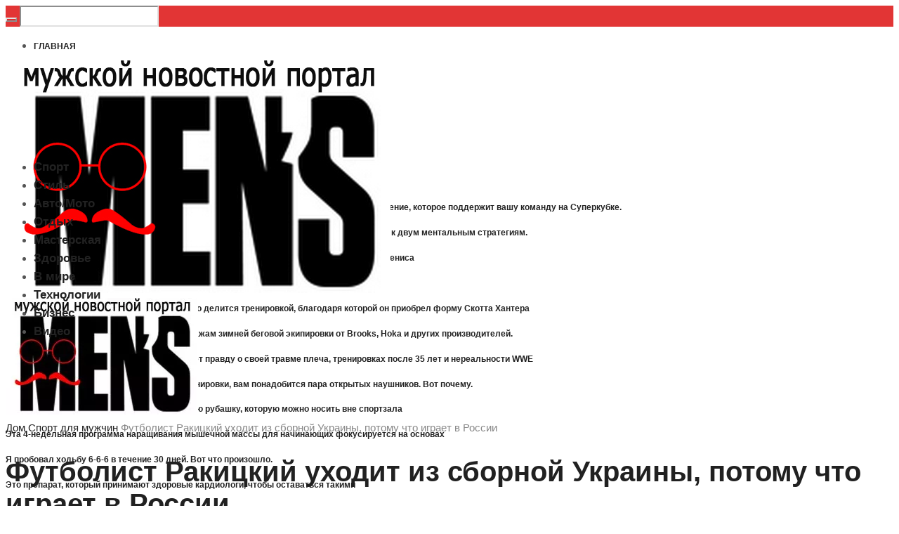

--- FILE ---
content_type: text/html; charset=UTF-8
request_url: https://androidfilms.net/2019/11/futbolist-rakickij-uxodit-iz-sbornoj-ukrainy-potomu-chto-igraet-v-rossii/
body_size: 21429
content:
<!DOCTYPE html>
<html lang="ru-RU" prefix="og: https://ogp.me/ns#" class="cmsmasters_html">
<head>
<meta charset="UTF-8"/>
<meta name="viewport" content="width=device-width, initial-scale=1, maximum-scale=1"/>
<meta name="format-detection" content="telephone=no"/>
<link rel="profile" href="//gmpg.org/xfn/11"/>
<link rel="pingback" href="https://androidfilms.net/xmlrpc.php"/>
<link href="https://fonts.googleapis.com/css?family=Heebo:100,100i,200,200i,300,300i,400,400i,500,500i,600,600i,700,700i,800,800i,900,900i" rel="stylesheet">
<!-- Поисковая оптимизация от Rank Math Pro - https://rankmath.com/ -->
<title>Футболист Ракицкий уходит из сборной Украины, потому что играет в России &raquo; Men&#039;s Portal - мужской новостной портал</title>
<meta name="description" content="Ракицкого перестали вызывать в сборную после перехода в российского &quot;Зенита&quot;"/>
<meta name="robots" content="follow, index, max-snippet:-1, max-video-preview:-1, max-image-preview:large"/>
<link rel="canonical" href="https://androidfilms.net/2019/11/futbolist-rakickij-uxodit-iz-sbornoj-ukrainy-potomu-chto-igraet-v-rossii/"/>
<meta property="og:locale" content="ru_RU"/>
<meta property="og:type" content="article"/>
<meta property="og:title" content="Футболист Ракицкий уходит из сборной Украины, потому что играет в России &raquo; Men&#039;s Portal - мужской новостной портал"/>
<meta property="og:description" content="Ракицкого перестали вызывать в сборную после перехода в российского &quot;Зенита&quot;"/>
<meta property="og:url" content="https://androidfilms.net/2019/11/futbolist-rakickij-uxodit-iz-sbornoj-ukrainy-potomu-chto-igraet-v-rossii/"/>
<meta property="article:tag" content="политика"/>
<meta property="article:tag" content="спорт"/>
<meta property="article:section" content="Спорт для мужчин"/>
<meta property="og:image" content="https://androidfilms.net/wp-content/uploads/2019/11/dc231bbbfea16398365f87a65e3c825f.jpg"/>
<meta property="og:image:secure_url" content="https://androidfilms.net/wp-content/uploads/2019/11/dc231bbbfea16398365f87a65e3c825f.jpg"/>
<meta property="og:image:width" content="950"/>
<meta property="og:image:height" content="534"/>
<meta property="og:image:alt" content="Футболист Ракицкий уходит из сборной Украины, потому что играет в России"/>
<meta property="og:image:type" content="image/jpeg"/>
<meta property="article:published_time" content="2019-11-06T17:00:10+00:00"/>
<meta name="twitter:card" content="summary_large_image"/>
<meta name="twitter:title" content="Футболист Ракицкий уходит из сборной Украины, потому что играет в России &raquo; Men&#039;s Portal - мужской новостной портал"/>
<meta name="twitter:description" content="Ракицкого перестали вызывать в сборную после перехода в российского &quot;Зенита&quot;"/>
<meta name="twitter:image" content="https://androidfilms.net/wp-content/uploads/2019/11/dc231bbbfea16398365f87a65e3c825f.jpg"/>
<meta name="twitter:label1" content="Автор"/>
<meta name="twitter:data1" content="Василий Гольдберг"/>
<meta name="twitter:label2" content="Время чтения"/>
<meta name="twitter:data2" content="2 минуты"/>
<script type="application/ld+json" class="rank-math-schema-pro">{"@context":"https://schema.org","@graph":[{"@type":"Organization","@id":"https://androidfilms.net/#organization","name":"Men&#039;s Portal - \u043c\u0443\u0436\u0441\u043a\u043e\u0439 \u043d\u043e\u0432\u043e\u0441\u0442\u043d\u043e\u0439 \u043f\u043e\u0440\u0442\u0430\u043b","url":"https://androidfilms.net","logo":{"@type":"ImageObject","@id":"https://androidfilms.net/#logo","url":"https://androidfilms.net/wp-content/uploads/2023/07/fc969a576fc57635e840fd35d800ee84.jpg","contentUrl":"https://androidfilms.net/wp-content/uploads/2023/07/fc969a576fc57635e840fd35d800ee84.jpg","inLanguage":"ru-RU","width":"666","height":"444"}},{"@type":"WebSite","@id":"https://androidfilms.net/#website","url":"https://androidfilms.net","publisher":{"@id":"https://androidfilms.net/#organization"},"inLanguage":"ru-RU"},{"@type":"ImageObject","@id":"https://androidfilms.net/wp-content/uploads/2019/11/dc231bbbfea16398365f87a65e3c825f.jpg","url":"https://androidfilms.net/wp-content/uploads/2019/11/dc231bbbfea16398365f87a65e3c825f.jpg","width":"950","height":"534","inLanguage":"ru-RU"},{"@type":"WebPage","@id":"https://androidfilms.net/2019/11/futbolist-rakickij-uxodit-iz-sbornoj-ukrainy-potomu-chto-igraet-v-rossii/#webpage","url":"https://androidfilms.net/2019/11/futbolist-rakickij-uxodit-iz-sbornoj-ukrainy-potomu-chto-igraet-v-rossii/","name":"\u0424\u0443\u0442\u0431\u043e\u043b\u0438\u0441\u0442 \u0420\u0430\u043a\u0438\u0446\u043a\u0438\u0439 \u0443\u0445\u043e\u0434\u0438\u0442 \u0438\u0437 \u0441\u0431\u043e\u0440\u043d\u043e\u0439 \u0423\u043a\u0440\u0430\u0438\u043d\u044b, \u043f\u043e\u0442\u043e\u043c\u0443 \u0447\u0442\u043e \u0438\u0433\u0440\u0430\u0435\u0442 \u0432 \u0420\u043e\u0441\u0441\u0438\u0438 &raquo; Men&#039;s Portal - \u043c\u0443\u0436\u0441\u043a\u043e\u0439 \u043d\u043e\u0432\u043e\u0441\u0442\u043d\u043e\u0439 \u043f\u043e\u0440\u0442\u0430\u043b","datePublished":"2019-11-06T17:00:10+00:00","dateModified":"2019-11-06T17:00:10+00:00","isPartOf":{"@id":"https://androidfilms.net/#website"},"primaryImageOfPage":{"@id":"https://androidfilms.net/wp-content/uploads/2019/11/dc231bbbfea16398365f87a65e3c825f.jpg"},"inLanguage":"ru-RU"},{"@type":"Person","@id":"https://androidfilms.net/2019/11/futbolist-rakickij-uxodit-iz-sbornoj-ukrainy-potomu-chto-igraet-v-rossii/#author","name":"\u0412\u0430\u0441\u0438\u043b\u0438\u0439 \u0413\u043e\u043b\u044c\u0434\u0431\u0435\u0440\u0433","image":{"@type":"ImageObject","@id":"https://androidfilms.net/wp-content/uploads/2018/08/\u0421\u043d\u0438\u043c\u043e\u043a-1-120x120.jpg","url":"https://androidfilms.net/wp-content/uploads/2018/08/\u0421\u043d\u0438\u043c\u043e\u043a-1-120x120.jpg","caption":"\u0412\u0430\u0441\u0438\u043b\u0438\u0439 \u0413\u043e\u043b\u044c\u0434\u0431\u0435\u0440\u0433","inLanguage":"ru-RU"},"worksFor":{"@id":"https://androidfilms.net/#organization"}},{"@type":"BlogPosting","headline":"\u0424\u0443\u0442\u0431\u043e\u043b\u0438\u0441\u0442 \u0420\u0430\u043a\u0438\u0446\u043a\u0438\u0439 \u0443\u0445\u043e\u0434\u0438\u0442 \u0438\u0437 \u0441\u0431\u043e\u0440\u043d\u043e\u0439 \u0423\u043a\u0440\u0430\u0438\u043d\u044b, \u043f\u043e\u0442\u043e\u043c\u0443 \u0447\u0442\u043e \u0438\u0433\u0440\u0430\u0435\u0442 \u0432 \u0420\u043e\u0441\u0441\u0438\u0438 &raquo; Men&#039;s Portal - \u043c\u0443\u0436\u0441\u043a\u043e\u0439","datePublished":"2019-11-06T17:00:10+00:00","dateModified":"2019-11-06T17:00:10+00:00","author":{"@id":"https://androidfilms.net/2019/11/futbolist-rakickij-uxodit-iz-sbornoj-ukrainy-potomu-chto-igraet-v-rossii/#author","name":"\u0412\u0430\u0441\u0438\u043b\u0438\u0439 \u0413\u043e\u043b\u044c\u0434\u0431\u0435\u0440\u0433"},"publisher":{"@id":"https://androidfilms.net/#organization"},"description":"\u0420\u0430\u043a\u0438\u0446\u043a\u043e\u0433\u043e \u043f\u0435\u0440\u0435\u0441\u0442\u0430\u043b\u0438 \u0432\u044b\u0437\u044b\u0432\u0430\u0442\u044c \u0432 \u0441\u0431\u043e\u0440\u043d\u0443\u044e \u043f\u043e\u0441\u043b\u0435 \u043f\u0435\u0440\u0435\u0445\u043e\u0434\u0430 \u0432 \u0440\u043e\u0441\u0441\u0438\u0439\u0441\u043a\u043e\u0433\u043e &quot;\u0417\u0435\u043d\u0438\u0442\u0430&quot;","name":"\u0424\u0443\u0442\u0431\u043e\u043b\u0438\u0441\u0442 \u0420\u0430\u043a\u0438\u0446\u043a\u0438\u0439 \u0443\u0445\u043e\u0434\u0438\u0442 \u0438\u0437 \u0441\u0431\u043e\u0440\u043d\u043e\u0439 \u0423\u043a\u0440\u0430\u0438\u043d\u044b, \u043f\u043e\u0442\u043e\u043c\u0443 \u0447\u0442\u043e \u0438\u0433\u0440\u0430\u0435\u0442 \u0432 \u0420\u043e\u0441\u0441\u0438\u0438 &raquo; Men&#039;s Portal - \u043c\u0443\u0436\u0441\u043a\u043e\u0439","@id":"https://androidfilms.net/2019/11/futbolist-rakickij-uxodit-iz-sbornoj-ukrainy-potomu-chto-igraet-v-rossii/#richSnippet","isPartOf":{"@id":"https://androidfilms.net/2019/11/futbolist-rakickij-uxodit-iz-sbornoj-ukrainy-potomu-chto-igraet-v-rossii/#webpage"},"image":{"@id":"https://androidfilms.net/wp-content/uploads/2019/11/dc231bbbfea16398365f87a65e3c825f.jpg"},"inLanguage":"ru-RU","mainEntityOfPage":{"@id":"https://androidfilms.net/2019/11/futbolist-rakickij-uxodit-iz-sbornoj-ukrainy-potomu-chto-igraet-v-rossii/#webpage"}}]}</script>
<!-- /Rank Math WordPress SEO плагин -->

<link rel="alternate" type="application/rss+xml" title="Men&#039;s Portal - мужской новостной портал &raquo; Лента" href="https://androidfilms.net/feed/"/>
<link rel="alternate" type="application/rss+xml" title="Men&#039;s Portal - мужской новостной портал &raquo; Лента комментариев" href="https://androidfilms.net/comments/feed/"/>
<link rel="alternate" type="application/rss+xml" title="Men&#039;s Portal - мужской новостной портал &raquo; Лента комментариев к &laquo;Футболист Ракицкий уходит из сборной Украины, потому что играет в России&raquo;" href="https://androidfilms.net/2019/11/futbolist-rakickij-uxodit-iz-sbornoj-ukrainy-potomu-chto-igraet-v-rossii/feed/"/>
<link rel="alternate" title="oEmbed (JSON)" type="application/json+oembed" href="https://androidfilms.net/wp-json/oembed/1.0/embed?url=https%3A%2F%2Fandroidfilms.net%2F2019%2F11%2Ffutbolist-rakickij-uxodit-iz-sbornoj-ukrainy-potomu-chto-igraet-v-rossii%2F"/>
<link rel="alternate" title="oEmbed (XML)" type="text/xml+oembed" href="https://androidfilms.net/wp-json/oembed/1.0/embed?url=https%3A%2F%2Fandroidfilms.net%2F2019%2F11%2Ffutbolist-rakickij-uxodit-iz-sbornoj-ukrainy-potomu-chto-igraet-v-rossii%2F&#038;format=xml"/>
		<style>.lazyload,.lazyloading{max-width:100%}</style>
		<style id='wp-img-auto-sizes-contain-inline-css' type='text/css'>img:is([sizes=auto i],[sizes^="auto," i]){contain-intrinsic-size:3000px 1500px}</style>
<link rel='stylesheet' id='layerslider-css' href='https://androidfilms.net/wp-content/plugins/LayerSlider/assets/static/layerslider/css/layerslider.css?ver=8.1.2' type='text/css' media='all'/>
<style id='wp-emoji-styles-inline-css' type='text/css'>img.wp-smiley,img.emoji{display:inline!important;border:none!important;box-shadow:none!important;height:1em!important;width:1em!important;margin:0 .07em!important;vertical-align:-.1em!important;background:none!important;padding:0!important}</style>
<style id='wp-block-library-inline-css' type='text/css'>:root{--wp-block-synced-color:#7a00df;--wp-block-synced-color--rgb:122 , 0 , 223;--wp-bound-block-color:var(--wp-block-synced-color);--wp-editor-canvas-background:#ddd;--wp-admin-theme-color:#007cba;--wp-admin-theme-color--rgb:0 , 124 , 186;--wp-admin-theme-color-darker-10:#006ba1;--wp-admin-theme-color-darker-10--rgb:0 , 107 , 160.5;--wp-admin-theme-color-darker-20:#005a87;--wp-admin-theme-color-darker-20--rgb:0 , 90 , 135;--wp-admin-border-width-focus:2px}@media (min-resolution:192dpi){:root{--wp-admin-border-width-focus:1.5px}}.wp-element-button{cursor:pointer}:root .has-very-light-gray-background-color{background-color:#eee}:root .has-very-dark-gray-background-color{background-color:#313131}:root .has-very-light-gray-color{color:#eee}:root .has-very-dark-gray-color{color:#313131}:root .has-vivid-green-cyan-to-vivid-cyan-blue-gradient-background{background:linear-gradient(135deg,#00d084,#0693e3)}:root .has-purple-crush-gradient-background{background:linear-gradient(135deg,#34e2e4,#4721fb 50%,#ab1dfe)}:root .has-hazy-dawn-gradient-background{background:linear-gradient(135deg,#faaca8,#dad0ec)}:root .has-subdued-olive-gradient-background{background:linear-gradient(135deg,#fafae1,#67a671)}:root .has-atomic-cream-gradient-background{background:linear-gradient(135deg,#fdd79a,#004a59)}:root .has-nightshade-gradient-background{background:linear-gradient(135deg,#330968,#31cdcf)}:root .has-midnight-gradient-background{background:linear-gradient(135deg,#020381,#2874fc)}:root{--wp--preset--font-size--normal:16px;--wp--preset--font-size--huge:42px}.has-regular-font-size{font-size:1em}.has-larger-font-size{font-size:2.625em}.has-normal-font-size{font-size:var(--wp--preset--font-size--normal)}.has-huge-font-size{font-size:var(--wp--preset--font-size--huge)}.has-text-align-center{text-align:center}.has-text-align-left{text-align:left}.has-text-align-right{text-align:right}.has-fit-text{white-space:nowrap!important}#end-resizable-editor-section{display:none}.aligncenter{clear:both}.items-justified-left{justify-content:flex-start}.items-justified-center{justify-content:center}.items-justified-right{justify-content:flex-end}.items-justified-space-between{justify-content:space-between}.screen-reader-text{border:0;clip-path:inset(50%);height:1px;margin:-1px;overflow:hidden;padding:0;position:absolute;width:1px;word-wrap:normal!important}.screen-reader-text:focus{background-color:#ddd;clip-path:none;color:#444;display:block;font-size:1em;height:auto;left:5px;line-height:normal;padding:15px 23px 14px;text-decoration:none;top:5px;width:auto;z-index:100000}html :where(.has-border-color){border-style:solid}html :where([style*=border-top-color]){border-top-style:solid}html :where([style*=border-right-color]){border-right-style:solid}html :where([style*=border-bottom-color]){border-bottom-style:solid}html :where([style*=border-left-color]){border-left-style:solid}html :where([style*=border-width]){border-style:solid}html :where([style*=border-top-width]){border-top-style:solid}html :where([style*=border-right-width]){border-right-style:solid}html :where([style*=border-bottom-width]){border-bottom-style:solid}html :where([style*=border-left-width]){border-left-style:solid}html :where(img[class*=wp-image-]){height:auto;max-width:100%}:where(figure){margin:0 0 1em}html :where(.is-position-sticky){--wp-admin--admin-bar--position-offset:var(--wp-admin--admin-bar--height,0)}@media screen and (max-width:600px){html :where(.is-position-sticky){--wp-admin--admin-bar--position-offset:0}}</style><style id='global-styles-inline-css' type='text/css'>:root{--wp--preset--aspect-ratio--square:1;--wp--preset--aspect-ratio--4-3: 4/3;--wp--preset--aspect-ratio--3-4: 3/4;--wp--preset--aspect-ratio--3-2: 3/2;--wp--preset--aspect-ratio--2-3: 2/3;--wp--preset--aspect-ratio--16-9: 16/9;--wp--preset--aspect-ratio--9-16: 9/16;--wp--preset--color--black:#000;--wp--preset--color--cyan-bluish-gray:#abb8c3;--wp--preset--color--white:#fff;--wp--preset--color--pale-pink:#f78da7;--wp--preset--color--vivid-red:#cf2e2e;--wp--preset--color--luminous-vivid-orange:#ff6900;--wp--preset--color--luminous-vivid-amber:#fcb900;--wp--preset--color--light-green-cyan:#7bdcb5;--wp--preset--color--vivid-green-cyan:#00d084;--wp--preset--color--pale-cyan-blue:#8ed1fc;--wp--preset--color--vivid-cyan-blue:#0693e3;--wp--preset--color--vivid-purple:#9b51e0;--wp--preset--color--color-1:#565656;--wp--preset--color--color-2:#e12b2b;--wp--preset--color--color-3:#878787;--wp--preset--color--color-4:#151515;--wp--preset--color--color-5:#fff;--wp--preset--color--color-6:#f7f7f7;--wp--preset--color--color-7:#e3e3e3;--wp--preset--color--color-8:#e4e4e4;--wp--preset--gradient--vivid-cyan-blue-to-vivid-purple:linear-gradient(135deg,#0693e3 0%,#9b51e0 100%);--wp--preset--gradient--light-green-cyan-to-vivid-green-cyan:linear-gradient(135deg,#7adcb4 0%,#00d082 100%);--wp--preset--gradient--luminous-vivid-amber-to-luminous-vivid-orange:linear-gradient(135deg,#fcb900 0%,#ff6900 100%);--wp--preset--gradient--luminous-vivid-orange-to-vivid-red:linear-gradient(135deg,#ff6900 0%,#cf2e2e 100%);--wp--preset--gradient--very-light-gray-to-cyan-bluish-gray:linear-gradient(135deg,#eee 0%,#a9b8c3 100%);--wp--preset--gradient--cool-to-warm-spectrum:linear-gradient(135deg,#4aeadc 0%,#9778d1 20%,#cf2aba 40%,#ee2c82 60%,#fb6962 80%,#fef84c 100%);--wp--preset--gradient--blush-light-purple:linear-gradient(135deg,#ffceec 0%,#9896f0 100%);--wp--preset--gradient--blush-bordeaux:linear-gradient(135deg,#fecda5 0%,#fe2d2d 50%,#6b003e 100%);--wp--preset--gradient--luminous-dusk:linear-gradient(135deg,#ffcb70 0%,#c751c0 50%,#4158d0 100%);--wp--preset--gradient--pale-ocean:linear-gradient(135deg,#fff5cb 0%,#b6e3d4 50%,#33a7b5 100%);--wp--preset--gradient--electric-grass:linear-gradient(135deg,#caf880 0%,#71ce7e 100%);--wp--preset--gradient--midnight:linear-gradient(135deg,#020381 0%,#2874fc 100%);--wp--preset--font-size--small:13px;--wp--preset--font-size--medium:20px;--wp--preset--font-size--large:36px;--wp--preset--font-size--x-large:42px;--wp--preset--spacing--20:.44rem;--wp--preset--spacing--30:.67rem;--wp--preset--spacing--40:1rem;--wp--preset--spacing--50:1.5rem;--wp--preset--spacing--60:2.25rem;--wp--preset--spacing--70:3.38rem;--wp--preset--spacing--80:5.06rem;--wp--preset--shadow--natural:6px 6px 9px rgba(0,0,0,.2);--wp--preset--shadow--deep:12px 12px 50px rgba(0,0,0,.4);--wp--preset--shadow--sharp:6px 6px 0 rgba(0,0,0,.2);--wp--preset--shadow--outlined:6px 6px 0 -3px #fff , 6px 6px #000;--wp--preset--shadow--crisp:6px 6px 0 #000}:where(.is-layout-flex){gap:.5em}:where(.is-layout-grid){gap:.5em}body .is-layout-flex{display:flex}.is-layout-flex{flex-wrap:wrap;align-items:center}.is-layout-flex > :is(*, div){margin:0}body .is-layout-grid{display:grid}.is-layout-grid > :is(*, div){margin:0}:where(.wp-block-columns.is-layout-flex){gap:2em}:where(.wp-block-columns.is-layout-grid){gap:2em}:where(.wp-block-post-template.is-layout-flex){gap:1.25em}:where(.wp-block-post-template.is-layout-grid){gap:1.25em}.has-black-color{color:var(--wp--preset--color--black)!important}.has-cyan-bluish-gray-color{color:var(--wp--preset--color--cyan-bluish-gray)!important}.has-white-color{color:var(--wp--preset--color--white)!important}.has-pale-pink-color{color:var(--wp--preset--color--pale-pink)!important}.has-vivid-red-color{color:var(--wp--preset--color--vivid-red)!important}.has-luminous-vivid-orange-color{color:var(--wp--preset--color--luminous-vivid-orange)!important}.has-luminous-vivid-amber-color{color:var(--wp--preset--color--luminous-vivid-amber)!important}.has-light-green-cyan-color{color:var(--wp--preset--color--light-green-cyan)!important}.has-vivid-green-cyan-color{color:var(--wp--preset--color--vivid-green-cyan)!important}.has-pale-cyan-blue-color{color:var(--wp--preset--color--pale-cyan-blue)!important}.has-vivid-cyan-blue-color{color:var(--wp--preset--color--vivid-cyan-blue)!important}.has-vivid-purple-color{color:var(--wp--preset--color--vivid-purple)!important}.has-black-background-color{background-color:var(--wp--preset--color--black)!important}.has-cyan-bluish-gray-background-color{background-color:var(--wp--preset--color--cyan-bluish-gray)!important}.has-white-background-color{background-color:var(--wp--preset--color--white)!important}.has-pale-pink-background-color{background-color:var(--wp--preset--color--pale-pink)!important}.has-vivid-red-background-color{background-color:var(--wp--preset--color--vivid-red)!important}.has-luminous-vivid-orange-background-color{background-color:var(--wp--preset--color--luminous-vivid-orange)!important}.has-luminous-vivid-amber-background-color{background-color:var(--wp--preset--color--luminous-vivid-amber)!important}.has-light-green-cyan-background-color{background-color:var(--wp--preset--color--light-green-cyan)!important}.has-vivid-green-cyan-background-color{background-color:var(--wp--preset--color--vivid-green-cyan)!important}.has-pale-cyan-blue-background-color{background-color:var(--wp--preset--color--pale-cyan-blue)!important}.has-vivid-cyan-blue-background-color{background-color:var(--wp--preset--color--vivid-cyan-blue)!important}.has-vivid-purple-background-color{background-color:var(--wp--preset--color--vivid-purple)!important}.has-black-border-color{border-color:var(--wp--preset--color--black)!important}.has-cyan-bluish-gray-border-color{border-color:var(--wp--preset--color--cyan-bluish-gray)!important}.has-white-border-color{border-color:var(--wp--preset--color--white)!important}.has-pale-pink-border-color{border-color:var(--wp--preset--color--pale-pink)!important}.has-vivid-red-border-color{border-color:var(--wp--preset--color--vivid-red)!important}.has-luminous-vivid-orange-border-color{border-color:var(--wp--preset--color--luminous-vivid-orange)!important}.has-luminous-vivid-amber-border-color{border-color:var(--wp--preset--color--luminous-vivid-amber)!important}.has-light-green-cyan-border-color{border-color:var(--wp--preset--color--light-green-cyan)!important}.has-vivid-green-cyan-border-color{border-color:var(--wp--preset--color--vivid-green-cyan)!important}.has-pale-cyan-blue-border-color{border-color:var(--wp--preset--color--pale-cyan-blue)!important}.has-vivid-cyan-blue-border-color{border-color:var(--wp--preset--color--vivid-cyan-blue)!important}.has-vivid-purple-border-color{border-color:var(--wp--preset--color--vivid-purple)!important}.has-vivid-cyan-blue-to-vivid-purple-gradient-background{background:var(--wp--preset--gradient--vivid-cyan-blue-to-vivid-purple)!important}.has-light-green-cyan-to-vivid-green-cyan-gradient-background{background:var(--wp--preset--gradient--light-green-cyan-to-vivid-green-cyan)!important}.has-luminous-vivid-amber-to-luminous-vivid-orange-gradient-background{background:var(--wp--preset--gradient--luminous-vivid-amber-to-luminous-vivid-orange)!important}.has-luminous-vivid-orange-to-vivid-red-gradient-background{background:var(--wp--preset--gradient--luminous-vivid-orange-to-vivid-red)!important}.has-very-light-gray-to-cyan-bluish-gray-gradient-background{background:var(--wp--preset--gradient--very-light-gray-to-cyan-bluish-gray)!important}.has-cool-to-warm-spectrum-gradient-background{background:var(--wp--preset--gradient--cool-to-warm-spectrum)!important}.has-blush-light-purple-gradient-background{background:var(--wp--preset--gradient--blush-light-purple)!important}.has-blush-bordeaux-gradient-background{background:var(--wp--preset--gradient--blush-bordeaux)!important}.has-luminous-dusk-gradient-background{background:var(--wp--preset--gradient--luminous-dusk)!important}.has-pale-ocean-gradient-background{background:var(--wp--preset--gradient--pale-ocean)!important}.has-electric-grass-gradient-background{background:var(--wp--preset--gradient--electric-grass)!important}.has-midnight-gradient-background{background:var(--wp--preset--gradient--midnight)!important}.has-small-font-size{font-size:var(--wp--preset--font-size--small)!important}.has-medium-font-size{font-size:var(--wp--preset--font-size--medium)!important}.has-large-font-size{font-size:var(--wp--preset--font-size--large)!important}.has-x-large-font-size{font-size:var(--wp--preset--font-size--x-large)!important}</style>

<style id='classic-theme-styles-inline-css' type='text/css'>.wp-block-button__link{color:#fff;background-color:#32373c;border-radius:9999px;box-shadow:none;text-decoration:none;padding:calc(.667em + 2px) calc(1.333em + 2px);font-size:1.125em}.wp-block-file__button{background:#32373c;color:#fff;text-decoration:none}</style>
<link rel='stylesheet' id='fontawesome-five-css-css' href='https://androidfilms.net/wp-content/plugins/accesspress-social-counter/css/fontawesome-all.css?ver=1.9.2' type='text/css' media='all'/>
<link rel='stylesheet' id='apsc-frontend-css-css' href='https://androidfilms.net/wp-content/plugins/accesspress-social-counter/css/frontend.css?ver=1.9.2' type='text/css' media='all'/>
<link rel='stylesheet' id='contact-form-7-css' href='https://androidfilms.net/wp-content/plugins/contact-form-7/includes/css/styles.css?ver=6.1.4' type='text/css' media='all'/>
<link rel='stylesheet' id='magazilla-theme-style-css' href='https://androidfilms.net/wp-content/themes/magazilla/style.css?ver=1.0.0' type='text/css' media='screen, print'/>
<link rel='stylesheet' id='magazilla-style-css' href='https://androidfilms.net/wp-content/themes/magazilla/theme-framework/theme-style/css/style.css?ver=1.0.0' type='text/css' media='screen, print'/>
<style id='magazilla-style-inline-css' type='text/css'>.header_mid .header_mid_inner .logo_wrap{width:206px}.header_mid_inner .logo img.logo_retina{width:274px}.headline_aligner,.cmsmasters_breadcrumbs_aligner{min-height:95px}.header_top{height:32px}.header_mid{height:125px}.header_bot{height:60px}#page.cmsmasters_heading_after_header #middle,#page.cmsmasters_heading_under_header #middle .headline .headline_outer{padding-top:125px}#page.cmsmasters_heading_after_header.enable_header_top #middle,#page.cmsmasters_heading_under_header.enable_header_top #middle .headline .headline_outer{padding-top:157px}#page.cmsmasters_heading_after_header.enable_header_bottom #middle,#page.cmsmasters_heading_under_header.enable_header_bottom #middle .headline .headline_outer{padding-top:185px}#page.cmsmasters_heading_after_header.enable_header_top.enable_header_bottom #middle,#page.cmsmasters_heading_under_header.enable_header_top.enable_header_bottom #middle .headline .headline_outer{padding-top:217px}@media only screen and (max-width:1024px){.header_top,.header_mid,.header_bot{height:auto}.header_mid .header_mid_inner_cont>div{height:125px;max-height:65px}.header_bot .header_bot_inner_cont>div{height:60px}#page.cmsmasters_heading_after_header #middle,#page.cmsmasters_heading_under_header #middle .headline .headline_outer,#page.cmsmasters_heading_after_header.enable_header_top #middle,#page.cmsmasters_heading_under_header.enable_header_top #middle .headline .headline_outer,#page.cmsmasters_heading_after_header.enable_header_bottom #middle,#page.cmsmasters_heading_under_header.enable_header_bottom #middle .headline .headline_outer,#page.cmsmasters_heading_after_header.enable_header_top.enable_header_bottom #middle,#page.cmsmasters_heading_under_header.enable_header_top.enable_header_bottom #middle .headline .headline_outer{padding-top:0!important}}@media only screen and (max-width:768px){.header_mid .header_mid_inner_cont>div,.header_bot .header_bot_inner_cont>div{height:auto}}.cmsmasters_img_wrap img{width:100%;max-width:100%;height:auto}.share_posts .cmsmasters_share,.cmsmasters_sharing .cmsmasters_share{margin:0 15px 0 0}.cmsmasters_post_content p:first-child img{display:none}.anonce{font-style:italic;font-size:22px}</style>
<link rel='stylesheet' id='magazilla-adaptive-css' href='https://androidfilms.net/wp-content/themes/magazilla/theme-framework/theme-style/css/adaptive.css?ver=1.0.0' type='text/css' media='screen, print'/>
<link rel='stylesheet' id='magazilla-retina-css' href='https://androidfilms.net/wp-content/themes/magazilla/theme-framework/theme-style/css/retina.css?ver=1.0.0' type='text/css' media='screen'/>
<link rel='stylesheet' id='magazilla-icons-css' href='https://androidfilms.net/wp-content/themes/magazilla/css/fontello.css?ver=1.0.0' type='text/css' media='screen'/>
<link rel='stylesheet' id='magazilla-icons-custom-css' href='https://androidfilms.net/wp-content/themes/magazilla/theme-vars/theme-style/css/fontello-custom.css?ver=1.0.0' type='text/css' media='screen'/>
<link rel='stylesheet' id='animate-css' href='https://androidfilms.net/wp-content/themes/magazilla/css/animate.css?ver=1.0.0' type='text/css' media='screen'/>
<link rel='stylesheet' id='ilightbox-css' href='https://androidfilms.net/wp-content/themes/magazilla/css/ilightbox.css?ver=2.2.0' type='text/css' media='screen'/>
<link rel='stylesheet' id='ilightbox-skin-dark-css' href='https://androidfilms.net/wp-content/themes/magazilla/css/ilightbox-skins/dark-skin.css?ver=2.2.0' type='text/css' media='screen'/>
<link rel='stylesheet' id='magazilla-fonts-schemes-css' href='https://androidfilms.net/wp-content/uploads/cmsmasters_styles/magazilla.css?ver=1.0.0' type='text/css' media='screen'/>
<link rel='stylesheet' id='magazilla-gutenberg-frontend-style-css' href='https://androidfilms.net/wp-content/themes/magazilla/gutenberg/cmsmasters-framework/theme-style/css/frontend-style.css?ver=1.0.0' type='text/css' media='screen'/>
<script type="text/javascript" src="https://androidfilms.net/wp-includes/js/jquery/jquery.min.js,qver=3.7.1.pagespeed.jm.PoWN7KAtLT.js" id="jquery-core-js"></script>
<script type="text/javascript" src="https://androidfilms.net/wp-includes/js/jquery/jquery-migrate.min.js,qver=3.4.1.pagespeed.jm.bhhu-RahTI.js" id="jquery-migrate-js"></script>
<script type="text/javascript" id="layerslider-utils-js-extra">var LS_Meta={"v":"8.1.2","fixGSAP":"1"};</script>
<script type="text/javascript" src="https://androidfilms.net/wp-content/plugins/LayerSlider/assets/static/layerslider/js/layerslider.utils.js,qver=8.1.2.pagespeed.jm.NZFpWCZdUa.js" id="layerslider-utils-js"></script>
<script type="text/javascript" src="https://androidfilms.net/wp-content/plugins/LayerSlider/assets/static/layerslider/js/layerslider.kreaturamedia.jquery.js,qver=8.1.2.pagespeed.ce.dzoyLHRUID.js" id="layerslider-js"></script>
<script src="https://androidfilms.net/wp-content/plugins,_LayerSlider,_assets,_static,_layerslider,_js,_layerslider.transitions.js,qver==8.1.2+themes,_magazilla,_js,_debounced-resize.min.js,qver==1.0.0+themes,_magazilla,_js,_modernizr.min.js,qver==1.0.0+themes,_magazilla,_js,_respond.min.js,qver==1.0.0.pagespeed.jc._Ppo9idhWX.js"></script><script>eval(mod_pagespeed_YP4Rmk3CcA);</script>
<script>eval(mod_pagespeed_qOsEXVIULg);</script>
<script>eval(mod_pagespeed_6J61iZy9Z9);</script>
<script>eval(mod_pagespeed_kXzvuKjKHc);</script>
<script type="text/javascript" src="https://androidfilms.net/wp-content/themes/magazilla/js/jquery.iLightBox.min.js,qver=2.2.0.pagespeed.jm.rd-77eQXnw.js" id="iLightBox-js"></script>
<script type="text/javascript" src="https://androidfilms.net/wp-content/plugins/content-slide/js/coin-slider.js,qver=6.9.pagespeed.jm.6QzdjVppJK.js" id="content_slider-js"></script>
<meta name="generator" content="Powered by LayerSlider 8.1.2 - Build Heros, Sliders, and Popups. Create Animations and Beautiful, Rich Web Content as Easy as Never Before on WordPress."/>
<!-- LayerSlider updates and docs at: https://layerslider.com -->
<link rel="https://api.w.org/" href="https://androidfilms.net/wp-json/"/><link rel="alternate" title="JSON" type="application/json" href="https://androidfilms.net/wp-json/wp/v2/posts/273423"/><link rel="EditURI" type="application/rsd+xml" title="RSD" href="https://androidfilms.net/xmlrpc.php?rsd"/>
<meta name="generator" content="WordPress 6.9"/>
<link rel='shortlink' href='https://androidfilms.net/?p=273423'/>
<script type="text/javascript">var $jquery=jQuery.noConflict();$jquery(document).ready(function(){$jquery('#wpcontent_slider').coinslider({width:700,height:300,spw:7,sph:5,delay:3000,sDelay:30,opacity:0.7,titleSpeed:500,effect:'random',navigation:true,links:true,hoverPause:true});});</script>
<style type="text/css" media="screen">#wpcontent_slider_container{overflow:hidden;position:relative;padding:0;margin:0;text-align:center;width:700px!important;height:300px!important}#wpcontent_slider{overflow:hidden;position:relative;font-family:Arial,Helvetica,sans-serif;border:0 solid #fff;text-align:left}#wpcontent_slider a,#wpcontent_slider a img{border:none;text-decoration:none;outline:none}#wpcontent_slider h4,#wpcontent_slider h4 a{margin:0;padding:0;font-family:Arial,Helvetica,sans-serif;text-decoration:none;font-size:18px;color:#fff}#wpcontent_slider .cs-title{width:100%;padding:10px;background:#fff;color:#000;font-family:Arial,Helvetica,sans-serif;font-size:12px;letter-spacing:normal;line-height:normal}#wpcontent_slider_container .cs-prev,#wpcontent_slider_container .cs-next{font-weight:bold;background:#000;font-size:28px;font-family:"Courier New",Courier,monospace;color:#fff!important;padding:0 10px;-moz-border-radius:5px;-khtml-border-radius:5px;-webkit-border-radius:5px}#wpcontent_slider_container .cs-buttons{font-size:0;padding:10px 0 10px 0;margin:0 auto;float:left;clear:left}#wpcontent_slider_container .cs-buttons a{outline:none;margin-left:5px;height:10px;width:10px;float:left;border:1px solid #000;color:#000;text-indent:-1000px}#wpcontent_slider_container .cs-active{background-color:#000;color:#fff}#wpcs_link_love,#wpcs_link_love a{display:none}</style>
<!-- End Content Slider Settings -->

		<script>document.documentElement.className=document.documentElement.className.replace('no-js','js');</script>
				<style>.no-js img.lazyload{display:none}figure.wp-block-image img.lazyloading{min-width:150px}.lazyload,.lazyloading{--smush-placeholder-width:100px;--smush-placeholder-aspect-ratio: 1/1;width:var(--smush-image-width,var(--smush-placeholder-width))!important;aspect-ratio:var(--smush-image-aspect-ratio,var(--smush-placeholder-aspect-ratio))!important}.lazyload,.lazyloading{opacity:0}.lazyloaded{opacity:1;transition:opacity 400ms;transition-delay:0ms}</style>
		<style type="text/css">.recentcomments a{display:inline!important;padding:0!important;margin:0!important}</style><meta name="generator" content="Powered by Slider Revolution 6.7.40 - responsive, Mobile-Friendly Slider Plugin for WordPress with comfortable drag and drop interface."/>
<link rel="icon" href="https://androidfilms.net/wp-content/uploads/2018/05/cropped-5350668f286a0_thumb900-1-120x120.jpg" sizes="32x32"/>
<link rel="icon" href="https://androidfilms.net/wp-content/uploads/2018/05/cropped-5350668f286a0_thumb900-1-300x300.jpg" sizes="192x192"/>
<link rel="apple-touch-icon" href="https://androidfilms.net/wp-content/uploads/2018/05/cropped-5350668f286a0_thumb900-1-300x300.jpg"/>
<meta name="msapplication-TileImage" content="https://androidfilms.net/wp-content/uploads/2018/05/cropped-5350668f286a0_thumb900-1-300x300.jpg"/>
<script>function setREVStartSize(e){window.RSIW=window.RSIW===undefined?window.innerWidth:window.RSIW;window.RSIH=window.RSIH===undefined?window.innerHeight:window.RSIH;try{var pw=document.getElementById(e.c).parentNode.offsetWidth,newh;pw=pw===0||isNaN(pw)||(e.l=="fullwidth"||e.layout=="fullwidth")?window.RSIW:pw;e.tabw=e.tabw===undefined?0:parseInt(e.tabw);e.thumbw=e.thumbw===undefined?0:parseInt(e.thumbw);e.tabh=e.tabh===undefined?0:parseInt(e.tabh);e.thumbh=e.thumbh===undefined?0:parseInt(e.thumbh);e.tabhide=e.tabhide===undefined?0:parseInt(e.tabhide);e.thumbhide=e.thumbhide===undefined?0:parseInt(e.thumbhide);e.mh=e.mh===undefined||e.mh==""||e.mh==="auto"?0:parseInt(e.mh,0);if(e.layout==="fullscreen"||e.l==="fullscreen")newh=Math.max(e.mh,window.RSIH);else{e.gw=Array.isArray(e.gw)?e.gw:[e.gw];for(var i in e.rl)if(e.gw[i]===undefined||e.gw[i]===0)e.gw[i]=e.gw[i-1];e.gh=e.el===undefined||e.el===""||(Array.isArray(e.el)&&e.el.length==0)?e.gh:e.el;e.gh=Array.isArray(e.gh)?e.gh:[e.gh];for(var i in e.rl)if(e.gh[i]===undefined||e.gh[i]===0)e.gh[i]=e.gh[i-1];var nl=new Array(e.rl.length),ix=0,sl;e.tabw=e.tabhide>=pw?0:e.tabw;e.thumbw=e.thumbhide>=pw?0:e.thumbw;e.tabh=e.tabhide>=pw?0:e.tabh;e.thumbh=e.thumbhide>=pw?0:e.thumbh;for(var i in e.rl)nl[i]=e.rl[i]<window.RSIW?0:e.rl[i];sl=nl[0];for(var i in nl)if(sl>nl[i]&&nl[i]>0){sl=nl[i];ix=i;}var m=pw>(e.gw[ix]+e.tabw+e.thumbw)?1:(pw-(e.tabw+e.thumbw))/(e.gw[ix]);newh=(e.gh[ix]*m)+(e.tabh+e.thumbh);}var el=document.getElementById(e.c);if(el!==null&&el)el.style.height=newh+"px";el=document.getElementById(e.c+"_wrapper");if(el!==null&&el){el.style.height=newh+"px";el.style.display="block";}}catch(e){console.log("Failure at Presize of Slider:"+e)}};</script>
<link rel='stylesheet' id='rs-plugin-settings-css' href='//androidfilms.net/wp-content/plugins/revslider/sr6/assets/css/rs6.css?ver=6.7.40' type='text/css' media='all'/>
<style id='rs-plugin-settings-inline-css' type='text/css'>#rs-demo-id{}</style>
</head>
<body class="wp-singular post-template-default single single-post postid-273423 single-format-standard wp-theme-magazilla">

<div class="cmsmasters_header_search_form">
			<span class="cmsmasters_header_search_form_close cmsmasters_theme_icon_cancel"></span><form method="get" action="https://androidfilms.net/">
			<div class="cmsmasters_header_search_form_field">
				<button type="submit" class="cmsmasters_theme_icon_search"></button>
				<input type="search" name="s" placeholder="Поиск..." value=""/>
			</div>
		</form></div>
<!-- Start Page -->
<div id="page" class="csstransition cmsmasters_content_composer cmsmasters_liquid fixed_header enable_header_top enable_header_bottom enable_header_centered cmsmasters_heading_after_header hfeed site">

<!--  Start Main  -->
<div id="main">

<!--  Start Header  -->
<header id="header">
	<div class="header_top" data-height="32"><div class="header_top_outer"><div class="header_top_inner"><div class="header_top_inner_cont"><div class="header_top_right"><div class="top_nav_wrap"><a class="responsive_top_nav cmsmasters_theme_icon_resp_nav" href="javascript:void(0)"></a><nav><div class="menu-top-line-navigation-container"><ul id="top_line_nav" class="top_line_nav"><li id="menu-item-17465" class="menu-item menu-item-type-post_type menu-item-object-page menu-item-home menu-item-17465"><a href="https://androidfilms.net/"><span class="nav_item_wrap">Главная</span></a></li>
<li id="menu-item-18400" class="menu-item menu-item-type-taxonomy menu-item-object-pj-categs menu-item-18400"><a href="https://androidfilms.net/pj-categs/politics/"><span class="nav_item_wrap">Политика</span></a></li>
<li id="menu-item-18401" class="menu-item menu-item-type-taxonomy menu-item-object-pj-categs menu-item-18401"><a href="https://androidfilms.net/pj-categs/ekonomika/"><span class="nav_item_wrap">Экономика</span></a></li>
<li id="menu-item-17462" class="menu-item menu-item-type-tml_action menu-item-object-login menu-item-17462"><a><span class="nav_item_wrap">Войти</span></a></li>
<li id="menu-item-17463" class="menu-item menu-item-type-tml_action menu-item-object-logout menu-item-17463"><a><span class="nav_item_wrap">Выйти</span></a></li>
<li id="menu-item-17464" class="menu-item menu-item-type-tml_action menu-item-object-register menu-item-17464"><a><span class="nav_item_wrap">Регистрация</span></a></li>
</ul></div></nav></div></div><div class="header_top_left"><div class="meta_wrap"><div class='cmsmasters_roll_titles_wrap clear clearfix'>
			<div class='cmsmasters_roll_titles_inner'><div class='cmsmasters_roll_titles_info'>
<h4 class='cmsmasters_roll_titles_info_title'>В тренде:</h4>
</div>
<div class="cmsmasters_roll_titles_slider_wrap">
<div id="cmsmasters_roll_marquee_697d94e8b57a6" class="cmsmasters_roll_marquee">
<!-- Start Standard Article  -->

<article class="cmsmasters_roll_titles_post post-294224 post type-post status-publish format-standard has-post-thumbnail hentry category-sport-dlya-muzhchin tag-diety tag-zdorove tag-politika tag-fitnes">
	<h4 class="cmsmasters_slider_post_title entry-title"><a title="Вот как я выздоравливаю за пять минут" href="https://androidfilms.net/2026/01/vot-kak-ya-vyzdoravlivayu-za-pyat-minut/">Вот как я выздоравливаю за пять минут</a></h4></article>
<!-- Finish Standard Article  -->


<!-- Start Standard Article  -->

<article class="cmsmasters_roll_titles_post post-294188 post type-post status-publish format-standard has-post-thumbnail hentry category-sport-dlya-muzhchin tag-zdorove tag-politika tag-sport tag-fitnes">
	<h4 class="cmsmasters_slider_post_title entry-title"><a title="Обращаюсь ко всем поклонникам «Патриотов» и «Сихокс»: вот лучшее спортивное снаряжение, которое поддержит вашу команду на Суперкубке." href="https://androidfilms.net/2026/01/obrashhayus-ko-vsem-poklonnikam-patriotov-i-sihoks-vot-luchshee-sportivnoe-snaryazhenie-kotoroe-podderzhit-vashu-komandu-na-superkubke/">Обращаюсь ко всем поклонникам «Патриотов» и «Сихокс»: вот лучшее спортивное снаряжение, которое поддержит вашу команду на Суперкубке.</a></h4></article>
<!-- Finish Standard Article  -->


<!-- Start Standard Article  -->

<article class="cmsmasters_roll_titles_post post-294184 post type-post status-publish format-standard has-post-thumbnail hentry category-sport-dlya-muzhchin tag-fitnes">
	<h4 class="cmsmasters_slider_post_title entry-title"><a title="Как Джелли Ролл похудел на 275 фунтов? Эксперты по фитнесу говорят, что все сводится к двум ментальным стратегиям." href="https://androidfilms.net/2026/01/kak-dzhelli-roll-pohudel-na-275-funtov-eksperty-po-fitnesu-govoryat-chto-vse-svoditsya-k-dvum-mentalnym-strategiyam/">Как Джелли Ролл похудел на 275 фунтов? Эксперты по фитнесу говорят, что все сводится к двум ментальным стратегиям.</a></h4></article>
<!-- Finish Standard Article  -->


<!-- Start Standard Article  -->

<article class="cmsmasters_roll_titles_post post-294175 post type-post status-publish format-standard has-post-thumbnail hentry category-medicina-i-zdorove tag-zdorove">
	<h4 class="cmsmasters_slider_post_title entry-title"><a title="Новое исследование показывает, как мужчины и женщины по-разному оценивают размер пениса" href="https://androidfilms.net/2026/01/novoe-issledovanie-pokazyvaet-kak-muzhchiny-i-zhenshhiny-po-raznomu-otsenivayut-razmer-penisa/">Новое исследование показывает, как мужчины и женщины по-разному оценивают размер пениса</a></h4></article>
<!-- Finish Standard Article  -->


<!-- Start Standard Article  -->

<article class="cmsmasters_roll_titles_post post-294172 post type-post status-publish format-standard has-post-thumbnail hentry category-sport-dlya-muzhchin tag-biznes tag-zdorove tag-mebel tag-fitnes">
	<h4 class="cmsmasters_slider_post_title entry-title"><a title="Новая наука о силе сухожилий может помочь вам лучше двигаться и стать сильнее" href="https://androidfilms.net/2026/01/novaya-nauka-o-sile-suhozhilij-mozhet-pomoch-vam-luchshe-dvigatsya-i-stat-silnee/">Новая наука о силе сухожилий может помочь вам лучше двигаться и стать сильнее</a></h4></article>
<!-- Finish Standard Article  -->


<!-- Start Standard Article  -->

<article class="cmsmasters_roll_titles_post post-294157 post type-post status-publish format-standard has-post-thumbnail hentry category-sport-dlya-muzhchin tag-moda tag-fitnes">
	<h4 class="cmsmasters_slider_post_title entry-title"><a title="Звезда горячего соперничества Франсуа Арно делится тренировкой, благодаря которой он приобрел форму Скотта Хантера" href="https://androidfilms.net/2026/01/zvezda-goryachego-sopernichestva-fransua-arno-delitsya-trenirovkoj-blagodarya-kotoroj-on-priobrel-formu-skotta-hantera/">Звезда горячего соперничества Франсуа Арно делится тренировкой, благодаря которой он приобрел форму Скотта Хантера</a></h4></article>
<!-- Finish Standard Article  -->


<!-- Start Standard Article  -->

<article class="cmsmasters_roll_titles_post post-294144 post type-post status-publish format-standard has-post-thumbnail hentry category-sport-dlya-muzhchin tag-moda tag-politika tag-fitnes">
	<h4 class="cmsmasters_slider_post_title entry-title"><a title="Сэкономьте по-крупному благодаря распродажам зимней беговой экипировки от Brooks, Hoka и других производителей." href="https://androidfilms.net/2026/01/sekonomte-po-krupnomu-blagodarya-rasprodazham-zimnej-begovoj-ekipirovki-ot-brooks-hoka-i-drugih-proizvoditelej/">Сэкономьте по-крупному благодаря распродажам зимней беговой экипировки от Brooks, Hoka и других производителей.</a></h4></article>
<!-- Finish Standard Article  -->


<!-- Start Standard Article  -->

<article class="cmsmasters_roll_titles_post post-294134 post type-post status-publish format-standard has-post-thumbnail hentry category-sport-dlya-muzhchin tag-fitnes">
	<h4 class="cmsmasters_slider_post_title entry-title"><a title="Сильный разговор: Сет Роллинз рассказывает правду о своей травме плеча, тренировках после 35 лет и нереальности WWE" href="https://androidfilms.net/2026/01/silnyj-razgovor-set-rollinz-rasskazyvaet-pravdu-o-svoej-travme-plecha-trenirovkah-posle-35-let-i-nerealnosti-wwe/">Сильный разговор: Сет Роллинз рассказывает правду о своей травме плеча, тренировках после 35 лет и нереальности WWE</a></h4></article>
<!-- Finish Standard Article  -->


<!-- Start Standard Article  -->

<article class="cmsmasters_roll_titles_post post-294119 post type-post status-publish format-standard has-post-thumbnail hentry category-sport-dlya-muzhchin tag-zdorove tag-politika tag-fitnes">
	<h4 class="cmsmasters_slider_post_title entry-title"><a title="Если вы используете наушники во время тренировки, вам понадобится пара открытых наушников. Вот почему." href="https://androidfilms.net/2026/01/esli-vy-ispolzuete-naushniki-vo-vremya-trenirovki-vam-ponadobitsya-para-otkrytyh-naushnikov-vot-pochemu/">Если вы используете наушники во время тренировки, вам понадобится пара открытых наушников. Вот почему.</a></h4></article>
<!-- Finish Standard Article  -->


<!-- Start Standard Article  -->

<article class="cmsmasters_roll_titles_post post-294110 post type-post status-publish format-standard has-post-thumbnail hentry category-sport-dlya-muzhchin tag-biznes tag-moda tag-politika tag-fitnes">
	<h4 class="cmsmasters_slider_post_title entry-title"><a title="Десять тысяч наконец-то сделали спортивную рубашку, которую можно носить вне спортзала" href="https://androidfilms.net/2026/01/desyat-tysyach-nakonets-to-sdelali-sportivnuyu-rubashku-kotoruyu-mozhno-nosit-vne-sportzala/">Десять тысяч наконец-то сделали спортивную рубашку, которую можно носить вне спортзала</a></h4></article>
<!-- Finish Standard Article  -->


<!-- Start Standard Article  -->

<article class="cmsmasters_roll_titles_post post-294084 post type-post status-publish format-standard has-post-thumbnail hentry category-sport-dlya-muzhchin tag-fitnes">
	<h4 class="cmsmasters_slider_post_title entry-title"><a title="Эта 4-недельная программа наращивания мышечной массы для начинающих фокусируется на основах" href="https://androidfilms.net/2026/01/eta-4-nedelnaya-programma-narashhivaniya-myshechnoj-massy-dlya-nachinayushhih-fokusiruetsya-na-osnovah/">Эта 4-недельная программа наращивания мышечной массы для начинающих фокусируется на основах</a></h4></article>
<!-- Finish Standard Article  -->


<!-- Start Standard Article  -->

<article class="cmsmasters_roll_titles_post post-294058 post type-post status-publish format-standard has-post-thumbnail hentry category-sport-dlya-muzhchin tag-zdorove tag-politika tag-fitnes">
	<h4 class="cmsmasters_slider_post_title entry-title"><a title="Я пробовал ходьбу 6-6-6 в течение 30 дней. Вот что произошло." href="https://androidfilms.net/2026/01/ya-proboval-hodbu-6-6-6-v-techenie-30-dnej-vot-chto-proizoshlo/">Я пробовал ходьбу 6-6-6 в течение 30 дней. Вот что произошло.</a></h4></article>
<!-- Finish Standard Article  -->


<!-- Start Standard Article  -->

<article class="cmsmasters_roll_titles_post post-294035 post type-post status-publish format-standard has-post-thumbnail hentry category-medicina-i-zdorove tag-zdorove tag-politika tag-sport">
	<h4 class="cmsmasters_slider_post_title entry-title"><a title="Это препарат, который принимают здоровые кардиологи, чтобы оставаться такими" href="https://androidfilms.net/2026/01/eto-preparat-kotoryj-prinimayut-zdorovye-kardiologi-chtoby-ostavatsya-takimi-2/">Это препарат, который принимают здоровые кардиологи, чтобы оставаться такими</a></h4></article>
<!-- Finish Standard Article  -->


<!-- Start Standard Article  -->

<article class="cmsmasters_roll_titles_post post-294033 post type-post status-publish format-standard has-post-thumbnail hentry category-medicina-i-zdorove tag-zdorove tag-politika tag-sport">
	<h4 class="cmsmasters_slider_post_title entry-title"><a title="Это препарат, который принимают здоровые кардиологи, чтобы оставаться такими" href="https://androidfilms.net/2026/01/eto-preparat-kotoryj-prinimayut-zdorovye-kardiologi-chtoby-ostavatsya-takimi/">Это препарат, который принимают здоровые кардиологи, чтобы оставаться такими</a></h4></article>
<!-- Finish Standard Article  -->


<!-- Start Standard Article  -->

<article class="cmsmasters_roll_titles_post post-294027 post type-post status-publish format-standard has-post-thumbnail hentry category-medicina-i-zdorove tag-zdorove tag-politika tag-sport">
	<h4 class="cmsmasters_slider_post_title entry-title"><a title="Насколько молод слишком молод, чтобы принимать статины?" href="https://androidfilms.net/2026/01/naskolko-molod-slishkom-molod-chtoby-prinimat-statiny-2/">Насколько молод слишком молод, чтобы принимать статины?</a></h4></article>
<!-- Finish Standard Article  -->


<!-- Start Standard Article  -->

<article class="cmsmasters_roll_titles_post post-294023 post type-post status-publish format-standard has-post-thumbnail hentry category-medicina-i-zdorove tag-zdorove tag-politika tag-sport">
	<h4 class="cmsmasters_slider_post_title entry-title"><a title="Насколько молод слишком молод, чтобы принимать статины?" href="https://androidfilms.net/2026/01/naskolko-molod-slishkom-molod-chtoby-prinimat-statiny/">Насколько молод слишком молод, чтобы принимать статины?</a></h4></article>
<!-- Finish Standard Article  -->


<!-- Start Standard Article  -->

<article class="cmsmasters_roll_titles_post post-294007 post type-post status-publish format-standard has-post-thumbnail hentry category-sport-dlya-muzhchin tag-diety tag-zdorove tag-moda tag-sport tag-fitnes">
	<h4 class="cmsmasters_slider_post_title entry-title"><a title="Благодарный Клочок" href="https://androidfilms.net/2026/01/blagodarnyj-klochok/">Благодарный Клочок</a></h4></article>
<!-- Finish Standard Article  -->


<!-- Start Standard Article  -->

<article class="cmsmasters_roll_titles_post post-293991 post type-post status-publish format-standard has-post-thumbnail hentry category-medicina-i-zdorove tag-biznes tag-diety tag-zdorove tag-politika tag-fitnes">
	<h4 class="cmsmasters_slider_post_title entry-title"><a title="Это самый важный показатель здоровья, который вы должны отслеживать. Большинство людей нет." href="https://androidfilms.net/2026/01/eto-samyj-vazhnyj-pokazatel-zdorovya-kotoryj-vy-dolzhny-otslezhivat-bolshinstvo-lyudej-net/">Это самый важный показатель здоровья, который вы должны отслеживать. Большинство людей нет.</a></h4></article>
<!-- Finish Standard Article  -->


<!-- Start Standard Article  -->

<article class="cmsmasters_roll_titles_post post-293990 post type-post status-publish format-standard has-post-thumbnail hentry category-medicina-i-zdorove tag-biznes tag-diety tag-zdorove tag-politika tag-fitnes">
	<h4 class="cmsmasters_slider_post_title entry-title"><a title="Это самый важный показатель здоровья, который вы должны отслеживать. Большинство людей нет." href="https://androidfilms.net/2026/01/eto-samyj-vazhnyj-pokazatel-zdorovya-kotoryj-vy-dolzhny-otslezhivat-bolshinstvo-lyudej-net/">Это самый важный показатель здоровья, который вы должны отслеживать. Большинство людей нет.</a></h4></article>
<!-- Finish Standard Article  -->


<!-- Start Standard Article  -->

<article class="cmsmasters_roll_titles_post post-293978 post type-post status-publish format-standard has-post-thumbnail hentry category-medicina-i-zdorove tag-biznes tag-diety tag-zdorove tag-sport tag-fitnes">
	<h4 class="cmsmasters_slider_post_title entry-title"><a title="Какая тренировка больше помогает холестерину: силовые или кардио?" href="https://androidfilms.net/2026/01/kakaya-trenirovka-bolshe-pomogaet-holesterinu-silovye-ili-kardio/">Какая тренировка больше помогает холестерину: силовые или кардио?</a></h4></article>
<!-- Finish Standard Article  -->

</div><style type="text/css">#cmsmasters_roll_marquee_697d94e8b57a6{animation-duration:120s}</style></div></div></div></div></div></div></div></div></div><div class="header_mid" data-height="125"><div class="header_mid_outer"><div class="header_mid_inner"><div class="header_mid_inner_cont"><div class="logo_wrap"><a href="https://androidfilms.net/" title="Men&#039;s Portal - мужской новостной портал" class="logo">
	<img src="https://androidfilms.net/wp-content/uploads/2018/05/Mens-Fitness-Logo.jpg" alt="Men&#039;s Portal - мужской новостной портал" loading="lazy"/><img class="logo_retina" src="https://androidfilms.net/wp-content/uploads/2018/05/274x166xMens-Fitness-Logo.jpg.pagespeed.ic.Qdvxtzi-IR.webp" alt="Men&#039;s Portal - мужской новостной портал" width="274" height="166" loading="lazy"/></a>
</div></div></div></div></div><div class="header_bot" data-height="60"><div class="header_bot_outer"><div class="header_bot_inner"><div class="header_bot_inner_cont"><div class="bot_search_but_wrap"><a href="javascript:void(0);" class="bot_search_but cmsmasters_header_search_but cmsmasters_theme_icon_search"></a></div><div class="resp_bot_nav_wrap"><div class="resp_bot_nav_outer"><a class="responsive_nav resp_bot_nav cmsmasters_theme_icon_resp_nav" href="javascript:void(0)"></a></div></div><!--  Start Navigation  --><div class="bot_nav_wrap"><nav><div class="menu-1-container"><ul id="navigation" class="bot_nav navigation"><li id="menu-item-602" class="menu-item menu-item-type-taxonomy menu-item-object-category current-post-ancestor current-menu-parent current-post-parent menu-item-602 menu-item-depth-0"><a href="https://androidfilms.net/category/sport-dlya-muzhchin/"><span class="nav_item_wrap"><span class="nav_title">Спорт</span></span></a></li>
<li id="menu-item-603" class="menu-item menu-item-type-taxonomy menu-item-object-category menu-item-603 menu-item-depth-0"><a href="https://androidfilms.net/category/tvoj-stil/"><span class="nav_item_wrap"><span class="nav_title">Стиль</span></span></a></li>
<li id="menu-item-604" class="menu-item menu-item-type-taxonomy menu-item-object-category menu-item-604 menu-item-depth-0"><a href="https://androidfilms.net/category/avtomobilnye-novosti/"><span class="nav_item_wrap"><span class="nav_title">Авто/Мото</span></span></a></li>
<li id="menu-item-605" class="menu-item menu-item-type-taxonomy menu-item-object-category menu-item-605 menu-item-depth-0"><a href="https://androidfilms.net/category/muzhskoj-otdyx/"><span class="nav_item_wrap"><span class="nav_title">Отдых</span></span></a></li>
<li id="menu-item-606" class="menu-item menu-item-type-taxonomy menu-item-object-category menu-item-606 menu-item-depth-0"><a href="https://androidfilms.net/category/master-na-vse-ruki/"><span class="nav_item_wrap"><span class="nav_title">Мастерская</span></span></a></li>
<li id="menu-item-607" class="menu-item menu-item-type-taxonomy menu-item-object-category menu-item-607 menu-item-depth-0"><a href="https://androidfilms.net/category/zdorove-i-krasota/"><span class="nav_item_wrap"><span class="nav_title">Здоровье</span></span></a></li>
<li id="menu-item-17979" class="menu-item menu-item-type-taxonomy menu-item-object-category menu-item-17979 menu-item-depth-0"><a href="https://androidfilms.net/category/world/"><span class="nav_item_wrap"><span class="nav_title">В мире</span></span></a></li>
<li id="menu-item-17977" class="menu-item menu-item-type-taxonomy menu-item-object-category menu-item-17977 menu-item-depth-0"><a href="https://androidfilms.net/category/tech/"><span class="nav_item_wrap"><span class="nav_title">Технологии</span></span></a></li>
<li id="menu-item-17978" class="menu-item menu-item-type-taxonomy menu-item-object-category menu-item-17978 menu-item-depth-0"><a href="https://androidfilms.net/category/business/"><span class="nav_item_wrap"><span class="nav_title">Бизнес</span></span></a></li>
<li id="menu-item-17976" class="menu-item menu-item-type-taxonomy menu-item-object-category menu-item-17976 menu-item-depth-0"><a href="https://androidfilms.net/category/video/"><span class="nav_item_wrap"><span class="nav_title">Видео</span></span></a></li>
</ul></div></nav></div><!--  Finish Navigation  --></div></div></div></div></header>
<!--  Finish Header  -->


<!--  Start Middle  -->
<div id="middle">
<div class="headline cmsmasters_color_scheme_default">
				<div class="headline_outer">
					<div class="headline_color"></div><div class="headline_inner align_left">
					<div class="headline_aligner"></div><div class="headline_content "><div class="cmsmasters_breadcrumbs"><div class="cmsmasters_breadcrumbs_inner"><a href="https://androidfilms.net/" class="cms_home">Дом</a>
	<span class="breadcrumbs_sep"></span>
	<a href="https://androidfilms.net/category/sport-dlya-muzhchin/">Спорт для мужчин</a>
	<span class="breadcrumbs_sep"></span>
	 <span>Футболист Ракицкий уходит из сборной Украины, потому что играет в России</span></div></div><div class="headline_text"><h1 class="entry-title">Футболист Ракицкий уходит из сборной Украины, потому что играет в России</h1></div></div></div></div>
			</div><div class="middle_inner">
<div class="content_wrap r_sidebar">

<!-- Start Content -->
<div class="content entry">
	<div class="blog opened-article"><!-- Start Post Single Article  -->
<article id="post-273423" class="cmsmasters_open_post post-273423 post type-post status-publish format-standard has-post-thumbnail hentry category-sport-dlya-muzhchin tag-politika tag-sport">
	<div class="cmsmasters_post_cont_info_top entry-meta"><span class="cmsmasters_post_category"><a href="https://androidfilms.net/category/sport-dlya-muzhchin/" class="cmsmasters_cat_color cmsmasters_cat_179" rel="category tag">Спорт для мужчин</a></span><div class="cmsmasters_post_cont_info_meta"><span class="cmsmasters_views cmsmasters_post_views"><span id="cmsmastersView-273423" class="cmsmastersView cmsmasters_theme_icon_view no_active"><span>10</span></span></span><span class="cmsmasters_comments cmsmasters_post_comments"><a class="cmsmasters_theme_icon_comment" href="https://androidfilms.net/2019/11/futbolist-rakickij-uxodit-iz-sbornoj-ukrainy-potomu-chto-igraet-v-rossii/#respond" title="Комментировать Футболист Ракицкий уходит из сборной Украины, потому что играет в России"><span>0 </span></a></span><span class="cmsmasters_likes cmsmasters_post_likes"><a href="#" onclick="cmsmastersLike(273423, false); return false;" id="cmsmastersLike-273423" class="cmsmastersLike cmsmasters_theme_icon_like"><span>0 </span></a></span></div><div class="cmsmasters_post_cont_info_bottom entry-meta"><div class="cmsmasters_post_cont_about_author entry-meta"><div class="cmsmasters_post_cont_about_author_info entry-meta"><figure class="cmsmasters_post_author_avatar"><a href="https://androidfilms.net/author/andrewcag/"><img src="https://androidfilms.net/wp-content/uploads/2018/08/Снимок-1-120x120.jpg" width="100" height="100" alt="Василий Гольдберг" class="avatar avatar-100 wp-user-avatar wp-user-avatar-100 alignnone photo" loading="lazy"/></a></figure><div class="cmsmasters_post_author">по <a href="https://androidfilms.net/author/andrewcag/" title="Записи от Василий Гольдберг" class="vcard author" rel="author"><span class="fn">Василий Гольдберг</span></a></div><small class="cmsmasters_post_date cmsmasters-icon-custom-icon-clock"><abbr class="published" title="6 ноября 2019">6 ноября 2019</abbr><abbr class="dn date updated" title="6 ноября 2019">6 ноября 2019</abbr></small></div></div></div></div><figure class="cmsmasters_img_wrap"><a href="https://androidfilms.net/wp-content/uploads/2019/11/dc231bbbfea16398365f87a65e3c825f.jpg" title="Футболист Ракицкий уходит из сборной Украины, потому что играет в России" rel="ilightbox[cmsmasters_open_post_img_697d94e8bedf4]" class="cmsmasters_img_link"><img width="950" height="534" src="https://androidfilms.net/wp-content/uploads/2019/11/dc231bbbfea16398365f87a65e3c825f.jpg" class=" wp-post-image" alt="Футболист Ракицкий уходит из сборной Украины, потому что играет в России" title="dc231bbbfea16398365f87a65e3c825f" decoding="async" fetchpriority="high" srcset="https://androidfilms.net/wp-content/uploads/2019/11/dc231bbbfea16398365f87a65e3c825f.jpg 950w, https://androidfilms.net/wp-content/uploads/2019/11/dc231bbbfea16398365f87a65e3c825f-300x169.jpg 300w, https://androidfilms.net/wp-content/uploads/2019/11/dc231bbbfea16398365f87a65e3c825f-768x432.jpg 768w, https://androidfilms.net/wp-content/uploads/2019/11/dc231bbbfea16398365f87a65e3c825f-534x300.jpg 534w, https://androidfilms.net/wp-content/uploads/2019/11/dc231bbbfea16398365f87a65e3c825f-580x326.jpg 580w, https://androidfilms.net/wp-content/uploads/2019/11/dc231bbbfea16398365f87a65e3c825f-860x483.jpg 860w" sizes="(max-width: 950px) 100vw, 950px"/></a></figure><div class="cmsmasters_post_content_wrap"><div class="cmsmasters_post_content entry-content"><p><img decoding="async" src="/wp-content/uploads/2019/11/dc231bbbfea16398365f87a65e3c825f.jpg" class="img_sport" loading="lazy"/></p>
<p> Ракицкого перестали вызывать в сборную после перехода в российского &#171;Зенита&#187;</p>
<p class="anonce">Защитник петербургского &#171;Зенита&#187; Ярослав Ракицкий объявил, что не будет больше выступать за сборную Украины. Причиной, по его словам, стало то, что после перехода к российской команды тренерский штаб украинской сборной перестал его вызывать в национальную команду. </p>
<p>&#171;Поздравляю, сборная Украины с выходом на Евро-20 (Чемпионат Европы по футболу 2020 года. &#8212; Ред.), желаю успехов, ребята вы молодцы, игра классная! 10 лет назад я дебютировал за главную команду, а сегодня говорю &#171;до свидания&#187;. Я иду со сборной Украины&#187;, &#8212; написал он в своем Instagram. </p>
<p> Пропустить Instagram сообщение , автор: rakitskyy_official<br/>
 View this post on Instagram </p>
<p style="margin:8px 0 0 0;padding:0 4px"> Поздравляю, Сборная Украины, с выходом на евро-20, желаю успехов, парни вы молодцы, игра классная! 10 лет назад я дебютировал за главную Команду, а сегодня говорю «до свидания». Я ухожу из Сборной Украины. Я ждал вызов в Команду на протяжении всего 2019 года. Но большой футбол стал большой политикой. Именно страхом руководствуются люди, которые рассылают приглашения в национальную команду. Не навыками футбольного мастерства вы апеллируете. Футбол в не политике? Для меня было честью защищать Сборную своей страны, честь побеждать и доказывать силу Украинцев. Честь представлять цвета своего флага на международной арене. Спасибо всем кто поддерживал и тем кто не поддерживал, Вы заряжали быть еще сильнее. Я всегда бился на футбольном поле за победу для Украины! Желаю только золотых медалей! Спасибо!</p>
<p style="color:#c9c8cd;font-family:Arial,sans-serif;font-size:14px;line-height:17px;margin-bottom:0;margin-top:8px;overflow:hidden;padding:8px 0 7px;text-align:center">Shared A post by Yaroslav_Rakitskyy_official (@rakitskyy_official) on Nov 5, 2019 at 11:43pm PST</p>
<p>                         <img decoding="async" src="/wp-content/uploads/2019/11/f8542d28143937d419dd93e06abcb51c.jpg" class="img_sport" loading="lazy"/></p>
<p>rakitskyy_official</p>
<p>Футболист &#171;Зенита&#187; признался, что ждал вызова в сборную весь 2019 год. </p>
<p>&#171;Но большой футбол стал большой политикой&#187;, &#8212; пожаловался спортсмен. </p>
<p>&#171;Именно страхом руководствуются люди, которые рассылают приглашения в национальную команду. Не навыками футбольного мастерства вы апеллируете. Футбол вне политики?&#187; &#8212; адресовал Ярослав Ракицкий вопрос к тренерскому штабу сборной. </p>
<p>Он также добавил, что для него было &#171;честью защищать сборную своей страны&#187;, и пожелал &#171;всего золотых наград&#187; для национальной команды Украины. </p>
<h2 class="story-body__crosshead">Переход в &#171;Зенит&#187;</h2>
<p>                <img decoding="async" src="/wp-content/uploads/2019/11/9aaa67377509fad230f0d45985da1994.jpg" class="img_sport" loading="lazy"/></p>
<p> Фанаты критиковали Ракицкого за то, что он не пел гимн Украины</p>
<p>Ярослав Ракицкий долгое время был основным защитником донецкого &#171;Шахтера&#187; и сборной Украины, в составе которой играл на Евро-2016. </p>
<p>При этом болельщики критиковали игрока за то, что он не исполняет гимн Украины перед началом матчей вместе с другими украинскими футболистами. </p>
<p>Последний раз он сыграл за сборную Украины в октябре 2018 года в победном матче против чехов.</p>
<p>В начале 2019 года Ярослав Ракицкий перешел в состав одного &#171;Зенита&#187; из Санкт-Петербурга, в составе которого стал чемпионом России. </p>
<p>После перехода к российской команды тренерский штаб Андрея Шевченко перестал вызывать Ракицкого в сборной Украины. </p>
<p>&#171;Я не общался с Ярославом ни тогда, когда он принимал решение сменить клуб, ни после того. Я как главный тренер действие в интересах сборной и вызываю тех игроков, которые находятся в лучшей форме. Для меня этот вопрос исчерпан&#187;, &#8212; объяснил свое решение Андрей Шевченко в мае. </p>
<p><i>Хотите получать главное в мессенджер? Подписывайтесь на наш </i>Facebook<i> или </i>Viber<i>!</i></p>
<h2 class="tags-title story-body__crosshead">Также на эту тему</h2>
<ul class="tags-list">
<li class="tags-list__tags" data-entityid="topic_link">
Россия
 </li>
<li class="tags-list__tags" data-entityid="topic_link">
Спорт
 </li>
<li class="tags-list__tags" data-entityid="topic_link">
Футбол
 </li>
<li class="tags-list__tags" data-entityid="topic_link">
Украина
 </li>
</ul>
<p><!--noindex-->По материалам <a href="http://www.bbc.com/ukrainian/sport-50316540" rel="nofollow noopener" target="_blank">BBC sport</a><!--/noindex--></p>
</div></div><footer class="cmsmasters_post_footer entry-meta"><span class="cmsmasters_post_tags">Теги:<a href="https://androidfilms.net/tag/politika/" rel="tag">политика</a><a href="https://androidfilms.net/tag/sport/" rel="tag">спорт</a></span></footer></article>
<!-- Finish Post Single Article  -->
<aside class="post_nav"><div class="cmsmasters_prev_post"><a alt="Почему не нужно возить подарки в детские дома и как оказать сиротам реальную помощь" title="Почему не нужно возить подарки в детские дома и как оказать сиротам реальную помощь" href="https://androidfilms.net/2019/10/pochemu-ne-nuzhno-vozit-podarki-v-detskie-doma-i-kak-okazat-sirotam-realnuyu-pomoshh/"><div class="post_nav_cont"><span class="cmsmasters-icon-custom-arrow-left">Пред. Сообщение</span><h4 class="post_nav_title">Почему не нужно возить подарки в детские дома и как оказать сиротам реальную помощь</h4></div></a></div><div class="cmsmasters_next_post"><a alt="Boggi Milano в Москве: рост популярности и новая концепция бренда" title="Boggi Milano в Москве: рост популярности и новая концепция бренда" href="https://androidfilms.net/2019/11/boggi-milano-v-moskve-rost-populyarnosti-i-novaya-koncepciya-brenda/"><div class="post_nav_cont"><span class="cmsmasters-icon-custom-arrow-right">Следующий Сообщение</span><h4 class="post_nav_title">Boggi Milano в Москве: рост популярности и новая концепция бренда</h4></div></a></div></aside>	<div id="respond" class="comment-respond">
		<h3 id="reply-title" class="comment-reply-title">оставьте ответ <small><a rel="nofollow" id="cancel-comment-reply-link" href="/2019/11/futbolist-rakickij-uxodit-iz-sbornoj-ukrainy-potomu-chto-igraet-v-rossii/#respond" style="display:none;">Отменить ответ</a></small></h3><p class="must-log-in">Ты должен быть <a href="https://androidfilms.net/wp-login.php?redirect_to=https%3A%2F%2Fandroidfilms.net%2F2019%2F11%2Ffutbolist-rakickij-uxodit-iz-sbornoj-ukrainy-potomu-chto-igraet-v-rossii%2F">залогинился</a> добавить комментарий.</p>
	</div><!-- #respond -->
	</div></div>
<!-- Finish Content -->


<!--  Start Sidebar  -->
<div class="sidebar">
<aside id="custom-most-popular-widget-7" class="widget wp_widget_custom_most_popular"><h3 class="widgettitle">Популярное</h3><ul class="widget_most_popular_widget_list"><li><div class="cmsmasters_most_img"><figure class="cmsmasters_img_wrap"><a href="https://androidfilms.net/2024/06/s-chego-nachat-remont-kvartiry/" title="С чего начать ремонт квартиры" class="cmsmasters_img_link"><img width="580" height="387" src="https://androidfilms.net/wp-content/uploads/2024/06/53-1-580x387.jpeg" class=" wp-post-image" alt="С чего начать ремонт квартиры" title="53" decoding="async" loading="lazy" srcset="https://androidfilms.net/wp-content/uploads/2024/06/53-1-580x387.jpeg 580w, https://androidfilms.net/wp-content/uploads/2024/06/53-1-300x200.jpeg 300w, https://androidfilms.net/wp-content/uploads/2024/06/53-1-768x513.jpeg 768w, https://androidfilms.net/wp-content/uploads/2024/06/53-1-450x300.jpeg 450w, https://androidfilms.net/wp-content/uploads/2024/06/53-1-860x574.jpeg 860w, https://androidfilms.net/wp-content/uploads/2024/06/53-1.jpeg 905w" sizes="auto, (max-width: 580px) 100vw, 580px"/></a></figure></div><div class="cmsmasters_most_wrap"><div class="cmsmasters_most_index">1</div><div class="cmsmasters_most_cont"><header class="cmsmasters_post_header entry-header"><h5 class="cmsmasters_post_title entry-title"><a href="https://androidfilms.net/2024/06/s-chego-nachat-remont-kvartiry/">С чего начать ремонт квартиры</a></h5></header><span class="cmsmasters_share cmsmasters-icon-share-3">151 <span class="name">Акции</span>
	</span></div></div></li><li><div class="cmsmasters_most_wrap"><div class="cmsmasters_most_index">2</div><div class="cmsmasters_most_cont"><header class="cmsmasters_post_header entry-header"><h5 class="cmsmasters_post_title entry-title"><a href="https://androidfilms.net/2025/11/osnovnye-vozmozhnosti-undetectable-io/">Основные возможности Undetectable.io</a></h5></header><span class="cmsmasters_share cmsmasters-icon-share-3">31 <span class="name">Акции</span>
	</span></div></div></li><li><div class="cmsmasters_most_wrap"><div class="cmsmasters_most_index">3</div><div class="cmsmasters_most_cont"><header class="cmsmasters_post_header entry-header"><h5 class="cmsmasters_post_title entry-title"><a href="https://androidfilms.net/2018/09/ryanair-otmenil-150-rejsov-iz-za-zabastovki-v-germanii/">Ryanair отменил 150 рейсов из-за забастовки в Германии</a></h5></header><span class="cmsmasters_share cmsmasters-icon-share-3">22 <span class="name">Акции</span>
	</span></div></div></li><li><div class="cmsmasters_most_wrap"><div class="cmsmasters_most_index">4</div><div class="cmsmasters_most_cont"><header class="cmsmasters_post_header entry-header"><h5 class="cmsmasters_post_title entry-title"><a href="https://androidfilms.net/2024/05/radiostancii-icom/">Радиостанции Icom</a></h5></header><span class="cmsmasters_share cmsmasters-icon-share-3">19 <span class="name">Акции</span>
	</span></div></div></li><li><div class="cmsmasters_most_wrap"><div class="cmsmasters_most_index">5</div><div class="cmsmasters_most_cont"><header class="cmsmasters_post_header entry-header"><h5 class="cmsmasters_post_title entry-title"><a href="https://androidfilms.net/2018/11/planiruete-kupit-kachestvennye-perchatki-dlya-boksa-vospolzujtes-nashimi-rekomendaciyami/">Планируете купить качественные перчатки для бокса? Воспользуйтесь нашими рекомендациями</a></h5></header><span class="cmsmasters_share cmsmasters-icon-share-3">10 <span class="name">Акции</span>
	</span></div></div></li></ul></aside>
</div>
<!--  Finish Sidebar  -->


		</div>
	</div>
</div>
<!--  Finish Middle  -->
<a href="javascript:void(0)" id="slide_top" class="cmsmasters_theme_icon_slide_top"><span></span></a>
</div>
<!--  Finish Main  -->

<!--  Start Footer  -->
<footer id="footer">
	<div class="footer cmsmasters_color_scheme_footer cmsmasters_footer_small">
	<div class="footer_inner">
		<div class="footer_inner_cont">
		<div class="footer_nav_wrap"><nav><div class="menu-footer-navigation-container"><ul id="footer_nav" class="footer_nav"><li id="menu-item-18398" class="menu-item menu-item-type-post_type menu-item-object-page menu-item-18398"><a href="https://androidfilms.net/privacy-policy/">Политика безопасности</a></li>
<li id="menu-item-18399" class="menu-item menu-item-type-post_type menu-item-object-page menu-item-18399"><a href="https://androidfilms.net/contact/">Контакты</a></li>
<li id="menu-item-18402" class="menu-item menu-item-type-post_type menu-item-object-page menu-item-18402"><a href="https://androidfilms.net/karta-sajta/">Карта сайта</a></li>
<li id="menu-item-288580" class="menu-item menu-item-type-tml_action menu-item-object-dashboard menu-item-288580"><a>Консоль</a></li>
<li id="menu-item-288581" class="menu-item menu-item-type-tml_action menu-item-object-login menu-item-288581"><a>Войти</a></li>
<li id="menu-item-288582" class="menu-item menu-item-type-tml_action menu-item-object-logout menu-item-288582"><a>Выйти</a></li>
<li id="menu-item-288583" class="menu-item menu-item-type-tml_action menu-item-object-register menu-item-288583"><a>Регистрация</a></li>
</ul></div></nav></div>			<span class="footer_copyright copyright">
				Новости для мужчин © 2025 / Все права защищены			</span>
		</div>
	</div>
</div></footer>
<!--  Finish Footer  -->

</div>
<span class="cmsmasters_responsive_width"></span>
<!--  Finish Page  -->


		<script>window.RS_MODULES=window.RS_MODULES||{};window.RS_MODULES.modules=window.RS_MODULES.modules||{};window.RS_MODULES.waiting=window.RS_MODULES.waiting||[];window.RS_MODULES.defered=true;window.RS_MODULES.moduleWaiting=window.RS_MODULES.moduleWaiting||{};window.RS_MODULES.type='compiled';</script>
		<script type="speculationrules">
{"prefetch":[{"source":"document","where":{"and":[{"href_matches":"/*"},{"not":{"href_matches":["/wp-*.php","/wp-admin/*","/wp-content/uploads/*","/wp-content/*","/wp-content/plugins/*","/wp-content/themes/magazilla/*","/*\\?(.+)"]}},{"not":{"selector_matches":"a[rel~=\"nofollow\"]"}},{"not":{"selector_matches":".no-prefetch, .no-prefetch a"}}]},"eagerness":"conservative"}]}
</script>
<script src="https://androidfilms.net/wp-content,_plugins,_cmsmasters-mega-menu,_js,_jquery.megaMenu.js,qver==1.2.9+wp-includes,_js,_dist,_hooks.min.js,qver==dd5603f07f9220ed27f1+wp-includes,_js,_dist,_i18n.min.js,qver==c26c3dc7bed366793375.pagespeed.jc.gNL4VJMl3s.js"></script><script>eval(mod_pagespeed_hKUvyAYDdq);</script>
<script>eval(mod_pagespeed_UTNHiQt$a5);</script>
<script>eval(mod_pagespeed_AEDRVDz0t$);</script>
<script type="text/javascript" id="wp-i18n-js-after">wp.i18n.setLocaleData({'text direction\u0004ltr':['ltr']});</script>
<script type="text/javascript" src="https://androidfilms.net/wp-content/plugins/contact-form-7/includes/swv/js/index.js,qver=6.1.4.pagespeed.ce.lufcPw6FWe.js" id="swv-js"></script>
<script type="text/javascript" id="contact-form-7-js-translations">(function(domain,translations){var localeData=translations.locale_data[domain]||translations.locale_data.messages;localeData[""].domain=domain;wp.i18n.setLocaleData(localeData,domain);})("contact-form-7",{"translation-revision-date":"2025-09-30 08:46:06+0000","generator":"GlotPress\/4.0.1","domain":"messages","locale_data":{"messages":{"":{"domain":"messages","plural-forms":"nplurals=3; plural=(n % 10 == 1 && n % 100 != 11) ? 0 : ((n % 10 >= 2 && n % 10 <= 4 && (n % 100 < 12 || n % 100 > 14)) ? 1 : 2);","lang":"ru"},"This contact form is placed in the wrong place.":["\u042d\u0442\u0430 \u043a\u043e\u043d\u0442\u0430\u043a\u0442\u043d\u0430\u044f \u0444\u043e\u0440\u043c\u0430 \u0440\u0430\u0437\u043c\u0435\u0449\u0435\u043d\u0430 \u0432 \u043d\u0435\u043f\u0440\u0430\u0432\u0438\u043b\u044c\u043d\u043e\u043c \u043c\u0435\u0441\u0442\u0435."],"Error:":["\u041e\u0448\u0438\u0431\u043a\u0430:"]}},"comment":{"reference":"includes\/js\/index.js"}});</script>
<script type="text/javascript" id="contact-form-7-js-before">var wpcf7={"api":{"root":"https:\/\/androidfilms.net\/wp-json\/","namespace":"contact-form-7\/v1"},"cached":1};</script>
<script type="text/javascript" src="https://androidfilms.net/wp-content/plugins/contact-form-7/includes/js/index.js,qver=6.1.4.pagespeed.ce.KRLGV9BZLM.js" id="contact-form-7-js"></script>
<script type="text/javascript" src="//androidfilms.net/wp-content/plugins/revslider/sr6/assets/js/rbtools.min.js,qver=6.7.40.pagespeed.jm.nlgdJMgyv4.js" defer async id="tp-tools-js"></script>
<script type="text/javascript" src="//androidfilms.net/wp-content/plugins/revslider/sr6/assets/js/rs6.min.js,qver=6.7.40.pagespeed.jm.wSMZmv8W4g.js" defer async id="revmin-js"></script>
<script src="https://androidfilms.net/wp-content,_themes,_magazilla,_js,_cmsmasters-hover-slider.min.js,qver==1.0.0+wp-content,_themes,_magazilla,_js,_easing.min.js,qver==1.0.0+wp-content,_themes,_magazilla,_js,_easy-pie-chart.min.js,qver==1.0.0+wp-content,_themes,_magazilla,_js,_mousewheel.min.js,qver==1.0.0+wp-content,_themes,_magazilla,_js,_owlcarousel.min.js,qver==1.0.0+wp-includes,_js,_imagesloaded.min.js,qver==5.0.0+wp-content,_themes,_magazilla,_js,_request-animation-frame.min.js,qver==1.0.0+wp-content,_themes,_magazilla,_js,_scrollspy.js,qver==1.0.0+wp-content,_themes,_magazilla,_js,_scroll-to.min.js,qver==1.0.0+wp-content,_themes,_magazilla,_js,_stellar.min.js,qver==1.0.0+wp-content,_themes,_magazilla,_js,_waypoints.min.js,qver==1.0.0.pagespeed.jc.8N4bHWp8HT.js"></script><script>eval(mod_pagespeed_oEeSmAxcvK);</script>
<script>eval(mod_pagespeed_MLvb7tatf$);</script>
<script>eval(mod_pagespeed_WD3_Crbu2H);</script>
<script>eval(mod_pagespeed_M08jf1x4Eo);</script>
<script>eval(mod_pagespeed_veO53zJOgw);</script>
<script>eval(mod_pagespeed_IR54J3upZb);</script>
<script>eval(mod_pagespeed_0dQoSiRNrT);</script>
<script>eval(mod_pagespeed_hiXEhJGx8Z);</script>
<script>eval(mod_pagespeed_PGJafA_UE$);</script>
<script>eval(mod_pagespeed_j10kQRbEBi);</script>
<script>eval(mod_pagespeed_Y0Met7URO6);</script>
<script type="text/javascript" id="magazilla-script-js-extra">var cmsmasters_script={"theme_url":"https://androidfilms.net/wp-content/themes/magazilla","site_url":"https://androidfilms.net/","ajaxurl":"https://androidfilms.net/wp-admin/admin-ajax.php","nonce_ajax_like":"b9fb611986","nonce_ajax_view":"efb9a4ecd3","project_puzzle_proportion":"1","gmap_api_key":"","gmap_api_key_notice":"\u0414\u043e\u0431\u0430\u0432\u044c\u0442\u0435 \u0441\u0432\u043e\u0439 \u043a\u043b\u044e\u0447 API \u041a\u0430\u0440\u0442 Google.","gmap_api_key_notice_link":"\u0443\u0437\u043d\u0430\u0442\u044c \u0431\u043e\u043b\u044c\u0448\u0435, \u043a\u0430\u043a","primary_color":"#e12b2b","ilightbox_skin":"dark","ilightbox_path":"vertical","ilightbox_infinite":"0","ilightbox_aspect_ratio":"1","ilightbox_mobile_optimizer":"1","ilightbox_max_scale":"1","ilightbox_min_scale":"0.2","ilightbox_inner_toolbar":"0","ilightbox_smart_recognition":"0","ilightbox_fullscreen_one_slide":"0","ilightbox_fullscreen_viewport":"center","ilightbox_controls_toolbar":"1","ilightbox_controls_arrows":"0","ilightbox_controls_fullscreen":"1","ilightbox_controls_thumbnail":"1","ilightbox_controls_keyboard":"1","ilightbox_controls_mousewheel":"1","ilightbox_controls_swipe":"1","ilightbox_controls_slideshow":"0","ilightbox_close_text":"\u0417\u0430\u043a\u0440\u044b\u0432\u0430\u0442\u044c","ilightbox_enter_fullscreen_text":"\u0412\u043e\u0439\u0442\u0438 \u0432 \u043f\u043e\u043b\u043d\u043e\u044d\u043a\u0440\u0430\u043d\u043d\u044b\u0439 \u0440\u0435\u0436\u0438\u043c (Shift+Enter)","ilightbox_exit_fullscreen_text":"\u0412\u044b\u0439\u0442\u0438 \u0438\u0437 \u043f\u043e\u043b\u043d\u043e\u044d\u043a\u0440\u0430\u043d\u043d\u043e\u0433\u043e \u0440\u0435\u0436\u0438\u043c\u0430 (Shift+Enter)","ilightbox_slideshow_text":"\u0421\u043b\u0430\u0439\u0434-\u0448\u043e\u0443","ilightbox_next_text":"\u0421\u043b\u0435\u0434\u0443\u044e\u0449\u0438\u0439","ilightbox_previous_text":"\u041f\u0440\u0435\u0434\u044b\u0434\u0443\u0449\u0438\u0439","ilightbox_load_image_error":"\u041f\u0440\u043e\u0438\u0437\u043e\u0448\u043b\u0430 \u043e\u0448\u0438\u0431\u043a\u0430 \u043f\u0440\u0438 \u043f\u043e\u043f\u044b\u0442\u043a\u0435 \u0437\u0430\u0433\u0440\u0443\u0437\u0438\u0442\u044c \u0444\u043e\u0442\u043e.","ilightbox_load_contents_error":"\u041f\u0440\u043e\u0438\u0437\u043e\u0448\u043b\u0430 \u043e\u0448\u0438\u0431\u043a\u0430 \u043f\u0440\u0438 \u043f\u043e\u043f\u044b\u0442\u043a\u0435 \u0437\u0430\u0433\u0440\u0443\u0437\u0438\u0442\u044c \u0441\u043e\u0434\u0435\u0440\u0436\u0438\u043c\u043e\u0435.","ilightbox_missing_plugin_error":"\u0414\u043b\u044f \u0441\u043e\u0434\u0435\u0440\u0436\u0438\u043c\u043e\u0433\u043e, \u043a\u043e\u0442\u043e\u0440\u043e\u0435 \u0432\u044b \u043f\u044b\u0442\u0430\u0435\u0442\u0435\u0441\u044c \u043f\u0440\u043e\u0441\u043c\u043e\u0442\u0440\u0435\u0442\u044c, \u0442\u0440\u0435\u0431\u0443\u0435\u0442\u0441\u044f \u003Ca href='{pluginspage}' target='_blank'\u003E\u043f\u043e\u0434\u043a\u043b\u044e\u0447\u0430\u0435\u043c\u044b\u0439 \u043c\u043e\u0434\u0443\u043b\u044c {type}\u003C\\/a\u003E.\u003C/a\u003E"};</script>
<script type="text/javascript" src="https://androidfilms.net/wp-content/themes/magazilla/js/jquery.script.js?ver=1.0.0" id="magazilla-script-js"></script>
<script type="text/javascript" id="magazilla-script-js-after">(function(m,e,t,r,i,k,a){m[i]=m[i]||function(){(m[i].a=m[i].a||[]).push(arguments)};m[i].l=1*new Date();k=e.createElement(t),a=e.getElementsByTagName(t)[0],k.async=1,k.src=r,a.parentNode.insertBefore(k,a)})(window,document,"script","https://mc.yandex.ru/metrika/tag.js","ym");ym(49084640,"init",{clickmap:true,trackLinks:true,accurateTrackBounce:true});</script>
<script type="text/javascript" id="magazilla-theme-script-js-extra">var cmsmasters_theme_script={"primary_color":"#e12b2b","nonce_ajax_share":"b0e0a1ce82","url":"https://androidfilms.net/wp-admin/admin-ajax.php"};</script>
<script src="https://androidfilms.net/wp-content/themes/magazilla/theme-framework,_theme-style,_js,_jquery.theme-script.js,qver==1.0.0+js,_jquery.tweet.min.js,qver==1.3.1+js,_smooth-sticky.min.js,qver==1.0.0.pagespeed.jc.VHKbHYx0zd.js"></script><script>eval(mod_pagespeed_DOvi_oVNp5);</script>
<script>eval(mod_pagespeed_DXmWey2dmL);</script>
<script>eval(mod_pagespeed_v7CG7aUi63);</script>
<script type="text/javascript" src="https://androidfilms.net/wp-includes/js/comment-reply.min.js,qver=6.9.pagespeed.jm.PW1big4hb_.js" id="comment-reply-js" async="async" data-wp-strategy="async" fetchpriority="low"></script>
<script id="wp-emoji-settings" type="application/json">
{"baseUrl":"https://s.w.org/images/core/emoji/17.0.2/72x72/","ext":".png","svgUrl":"https://s.w.org/images/core/emoji/17.0.2/svg/","svgExt":".svg","source":{"concatemoji":"https://androidfilms.net/wp-includes/js/wp-emoji-release.min.js?ver=6.9"}}
</script>
<script type="module">
/* <![CDATA[ */
/*! This file is auto-generated */
const a=JSON.parse(document.getElementById("wp-emoji-settings").textContent),o=(window._wpemojiSettings=a,"wpEmojiSettingsSupports"),s=["flag","emoji"];function i(e){try{var t={supportTests:e,timestamp:(new Date).valueOf()};sessionStorage.setItem(o,JSON.stringify(t))}catch(e){}}function c(e,t,n){e.clearRect(0,0,e.canvas.width,e.canvas.height),e.fillText(t,0,0);t=new Uint32Array(e.getImageData(0,0,e.canvas.width,e.canvas.height).data);e.clearRect(0,0,e.canvas.width,e.canvas.height),e.fillText(n,0,0);const a=new Uint32Array(e.getImageData(0,0,e.canvas.width,e.canvas.height).data);return t.every((e,t)=>e===a[t])}function p(e,t){e.clearRect(0,0,e.canvas.width,e.canvas.height),e.fillText(t,0,0);var n=e.getImageData(16,16,1,1);for(let e=0;e<n.data.length;e++)if(0!==n.data[e])return!1;return!0}function u(e,t,n,a){switch(t){case"flag":return n(e,"\ud83c\udff3\ufe0f\u200d\u26a7\ufe0f","\ud83c\udff3\ufe0f\u200b\u26a7\ufe0f")?!1:!n(e,"\ud83c\udde8\ud83c\uddf6","\ud83c\udde8\u200b\ud83c\uddf6")&&!n(e,"\ud83c\udff4\udb40\udc67\udb40\udc62\udb40\udc65\udb40\udc6e\udb40\udc67\udb40\udc7f","\ud83c\udff4\u200b\udb40\udc67\u200b\udb40\udc62\u200b\udb40\udc65\u200b\udb40\udc6e\u200b\udb40\udc67\u200b\udb40\udc7f");case"emoji":return!a(e,"\ud83e\u1fac8")}return!1}function f(e,t,n,a){let r;const o=(r="undefined"!=typeof WorkerGlobalScope&&self instanceof WorkerGlobalScope?new OffscreenCanvas(300,150):document.createElement("canvas")).getContext("2d",{willReadFrequently:!0}),s=(o.textBaseline="top",o.font="600 32px Arial",{});return e.forEach(e=>{s[e]=t(o,e,n,a)}),s}function r(e){var t=document.createElement("script");t.src=e,t.defer=!0,document.head.appendChild(t)}a.supports={everything:!0,everythingExceptFlag:!0},new Promise(t=>{let n=function(){try{var e=JSON.parse(sessionStorage.getItem(o));if("object"==typeof e&&"number"==typeof e.timestamp&&(new Date).valueOf()<e.timestamp+604800&&"object"==typeof e.supportTests)return e.supportTests}catch(e){}return null}();if(!n){if("undefined"!=typeof Worker&&"undefined"!=typeof OffscreenCanvas&&"undefined"!=typeof URL&&URL.createObjectURL&&"undefined"!=typeof Blob)try{var e="postMessage("+f.toString()+"("+[JSON.stringify(s),u.toString(),c.toString(),p.toString()].join(",")+"));",a=new Blob([e],{type:"text/javascript"});const r=new Worker(URL.createObjectURL(a),{name:"wpTestEmojiSupports"});return void(r.onmessage=e=>{i(n=e.data),r.terminate(),t(n)})}catch(e){}i(n=f(s,u,c,p))}t(n)}).then(e=>{for(const n in e)a.supports[n]=e[n],a.supports.everything=a.supports.everything&&a.supports[n],"flag"!==n&&(a.supports.everythingExceptFlag=a.supports.everythingExceptFlag&&a.supports[n]);var t;a.supports.everythingExceptFlag=a.supports.everythingExceptFlag&&!a.supports.flag,a.supports.everything||((t=a.source||{}).concatemoji?r(t.concatemoji):t.wpemoji&&t.twemoji&&(r(t.twemoji),r(t.wpemoji)))});
//# sourceURL=https://androidfilms.net/wp-includes/js/wp-emoji-loader.min.js
/* ]]> */
</script>
<script defer src="https://static.cloudflareinsights.com/beacon.min.js/vcd15cbe7772f49c399c6a5babf22c1241717689176015" integrity="sha512-ZpsOmlRQV6y907TI0dKBHq9Md29nnaEIPlkf84rnaERnq6zvWvPUqr2ft8M1aS28oN72PdrCzSjY4U6VaAw1EQ==" data-cf-beacon='{"version":"2024.11.0","token":"bdbb5aef37284d37ba87347faae701d7","r":1,"server_timing":{"name":{"cfCacheStatus":true,"cfEdge":true,"cfExtPri":true,"cfL4":true,"cfOrigin":true,"cfSpeedBrain":true},"location_startswith":null}}' crossorigin="anonymous"></script>
</body>
</html>


--- FILE ---
content_type: application/javascript
request_url: https://androidfilms.net/wp-content,_themes,_magazilla,_js,_cmsmasters-hover-slider.min.js,qver==1.0.0+wp-content,_themes,_magazilla,_js,_easing.min.js,qver==1.0.0+wp-content,_themes,_magazilla,_js,_easy-pie-chart.min.js,qver==1.0.0+wp-content,_themes,_magazilla,_js,_mousewheel.min.js,qver==1.0.0+wp-content,_themes,_magazilla,_js,_owlcarousel.min.js,qver==1.0.0+wp-includes,_js,_imagesloaded.min.js,qver==5.0.0+wp-content,_themes,_magazilla,_js,_request-animation-frame.min.js,qver==1.0.0+wp-content,_themes,_magazilla,_js,_scrollspy.js,qver==1.0.0+wp-content,_themes,_magazilla,_js,_scroll-to.min.js,qver==1.0.0+wp-content,_themes,_magazilla,_js,_stellar.min.js,qver==1.0.0+wp-content,_themes,_magazilla,_js,_waypoints.min.js,qver==1.0.0.pagespeed.jc.8N4bHWp8HT.js
body_size: 20907
content:
var mod_pagespeed_oEeSmAxcvK = "(function(e){\"use strict\";e.fn.cmsmastersHoverSlider=function(t){var n={sliderBlock:\".cmsmasters_hover_slider\",sliderItems:\".cmsmasters_hover_slider_items\",thumbWidth:\"60\",thumbHeight:\"40\",activeSlide:1,pauseTime:5e3,pauseOnHover:true},r=this,s,o={};o={init:function(){o.options=e.extend({},n,t);o.el=r;o.vars={};if(o.options.pauseTime!==0){o.vars.countdown=Math.round(o.options.pauseTime/50)}else{o.vars.countdown=-1}o.setVars();o.startSlider()},setVars:function(){o.vars.sliderBlock=e(o.options.sliderBlock);o.vars.items_thumbWidth=o.options.thumbWidth;o.vars.items_thumbHeight=o.options.thumbHeight;o.vars.activeSlide=o.options.activeSlide-1;o.vars.pauseTime=o.options.pauseTime;o.vars.thumbsHTML=\"\";o.vars.inPause=false;o.vars.list=o.el.find(o.options.sliderItems);o.vars.items=o.vars.list.find(\"> li\");o.vars.items_img=o.vars.items.find(\"img\");o.vars.items_img_count=o.vars.items.length;if(o.options.activeSlide>o.vars.items_img_count){o.vars.activeSlide=0}},startSlider:function(){o.vars.sliderBlock.append('<ul class=\"cmsmasters_hover_slider_thumbs\"></ul>');for(var i=0;i<o.vars.items_img_count;i+=1){o.vars.thumbsHTML+=\"<li>\"+'<a href=\"#\" class=\"cmsmasters_hover_slider_thumb\">'+'<img src=\"'+o.vars.items_img.eq(i).attr(\"src\")+'\" alt=\"\" width=\"'+o.vars.items_thumbWidth+'\" height=\"'+o.vars.items_thumbHeight+'\" />'+\"</a>\"+\"</li>\"}o.vars.sliderBlock.find(\".cmsmasters_hover_slider_thumbs\").append(o.vars.thumbsHTML);o.vars.items.eq(o.vars.activeSlide).css({visibility:\"visible\",opacity:1}).addClass(\"hovered_slide\");o.vars.sliderBlock.find(\".cmsmasters_hover_slider_thumbs > li\").eq(o.vars.activeSlide).addClass(\"hovered_item\");o.vars.activeSlide+=1;o.attachEvents()},nextSlide:function(e){o.setTimer();o.vars.items.filter(\".hovered_slide\").css({visibility:\"hidden\",opacity:0}).removeClass(\"hovered_slide\");o.vars.sliderBlock.find(\".cmsmasters_hover_slider_thumbs > li\").filter(\".hovered_item\").removeClass(\"hovered_item\");o.vars.items.eq(e).css({visibility:\"visible\",opacity:1}).addClass(\"hovered_slide\");o.vars.sliderBlock.find(\".cmsmasters_hover_slider_thumbs > li\").eq(e).addClass(\"hovered_item\");o.vars.activeSlide=e+1;if(o.vars.activeSlide===o.vars.items_img_count){o.vars.activeSlide=0}},attachEvents:function(){s=setInterval(function(){o.timerController()},50);r.find(e(\".cmsmasters_hover_slider_thumb\")).bind(\"mouseover\",function(){var t=o.vars.items.filter(\".hovered_slide\").index(),n=e(this).parents(\"li\").index();if(t!==n){o.nextSlide(n)}});r.find(e(\".cmsmasters_hover_slider_thumb\")).bind(\"click\",function(){return false});if(o.options.pauseOnHover){o.vars.sliderBlock.bind(\"mouseover\",function(){o.vars.inPause=true}).bind(\"mouseout\",function(){o.vars.inPause=false})}},setTimer:function(){o.vars.inPause=false;if(o.options.pauseTime!==0){o.vars.countdown=Math.round(o.options.pauseTime/50)}else{o.vars.countdown=-1}},timerController:function(){if(o.vars.inPause||o.vars.countdown<0){return}if(o.vars.countdown===0){o.nextSlide(o.vars.activeSlide)}o.vars.countdown-=1}};o.init()}})(jQuery);";
var mod_pagespeed_MLvb7tatf$ = "(function(){\"use strict\";jQuery.easing.jswing=jQuery.easing.swing;jQuery.extend(jQuery.easing,{def:\"easeOutQuad\",swing:function(e,f,a,h,g){return jQuery.easing[jQuery.easing.def](e,f,a,h,g)},easeInQuad:function(e,f,a,h,g){return h*(f/=g)*f+a},easeOutQuad:function(e,f,a,h,g){return-h*(f/=g)*(f-2)+a},easeInOutQuad:function(e,f,a,h,g){if((f/=g/2)<1){return h/2*f*f+a}return-h/2*((--f)*(f-2)-1)+a},easeInCubic:function(e,f,a,h,g){return h*(f/=g)*f*f+a},easeOutCubic:function(e,f,a,h,g){return h*((f=f/g-1)*f*f+1)+a},easeInOutCubic:function(e,f,a,h,g){if((f/=g/2)<1){return h/2*f*f*f+a}return h/2*((f-=2)*f*f+2)+a},easeInQuart:function(e,f,a,h,g){return h*(f/=g)*f*f*f+a},easeOutQuart:function(e,f,a,h,g){return-h*((f=f/g-1)*f*f*f-1)+a},easeInOutQuart:function(e,f,a,h,g){if((f/=g/2)<1){return h/2*f*f*f*f+a}return-h/2*((f-=2)*f*f*f-2)+a},easeInQuint:function(e,f,a,h,g){return h*(f/=g)*f*f*f*f+a},easeOutQuint:function(e,f,a,h,g){return h*((f=f/g-1)*f*f*f*f+1)+a},easeInOutQuint:function(e,f,a,h,g){if((f/=g/2)<1){return h/2*f*f*f*f*f+a}return h/2*((f-=2)*f*f*f*f+2)+a},easeInSine:function(e,f,a,h,g){return-h*Math.cos(f/g*(Math.PI/2))+h+a},easeOutSine:function(e,f,a,h,g){return h*Math.sin(f/g*(Math.PI/2))+a},easeInOutSine:function(e,f,a,h,g){return-h/2*(Math.cos(Math.PI*f/g)-1)+a},easeInExpo:function(e,f,a,h,g){return(f==0)?a:h*Math.pow(2,10*(f/g-1))+a},easeOutExpo:function(e,f,a,h,g){return(f==g)?a+h:h*(-Math.pow(2,-10*f/g)+1)+a},easeInOutExpo:function(e,f,a,h,g){if(f==0){return a}if(f==g){return a+h}if((f/=g/2)<1){return h/2*Math.pow(2,10*(f-1))+a}return h/2*(-Math.pow(2,-10*--f)+2)+a},easeInCirc:function(e,f,a,h,g){return-h*(Math.sqrt(1-(f/=g)*f)-1)+a},easeOutCirc:function(e,f,a,h,g){return h*Math.sqrt(1-(f=f/g-1)*f)+a},easeInOutCirc:function(e,f,a,h,g){if((f/=g/2)<1){return-h/2*(Math.sqrt(1-f*f)-1)+a}return h/2*(Math.sqrt(1-(f-=2)*f)+1)+a},easeInElastic:function(f,h,e,l,k){var i=1.70158;var j=0;var g=l;if(h==0){return e}if((h/=k)==1){return e+l}if(!j){j=k*0.3}if(g<Math.abs(l)){g=l;var i=j/4}else{var i=j/(2*Math.PI)*Math.asin(l/g)}return-(g*Math.pow(2,10*(h-=1))*Math.sin((h*k-i)*(2*Math.PI)/j))+e},easeOutElastic:function(f,h,e,l,k){var i=1.70158;var j=0;var g=l;if(h==0){return e}if((h/=k)==1){return e+l}if(!j){j=k*0.3}if(g<Math.abs(l)){g=l;var i=j/4}else{var i=j/(2*Math.PI)*Math.asin(l/g)}return g*Math.pow(2,-10*h)*Math.sin((h*k-i)*(2*Math.PI)/j)+l+e},easeInOutElastic:function(f,h,e,l,k){var i=1.70158;var j=0;var g=l;if(h==0){return e}if((h/=k/2)==2){return e+l}if(!j){j=k*(0.3*1.5)}if(g<Math.abs(l)){g=l;var i=j/4}else{var i=j/(2*Math.PI)*Math.asin(l/g)}if(h<1){return-0.5*(g*Math.pow(2,10*(h-=1))*Math.sin((h*k-i)*(2*Math.PI)/j))+e}return g*Math.pow(2,-10*(h-=1))*Math.sin((h*k-i)*(2*Math.PI)/j)*0.5+l+e},easeInBack:function(e,f,a,i,h,g){if(g==undefined){g=1.70158}return i*(f/=h)*f*((g+1)*f-g)+a},easeOutBack:function(e,f,a,i,h,g){if(g==undefined){g=1.70158}return i*((f=f/h-1)*f*((g+1)*f+g)+1)+a},easeInOutBack:function(e,f,a,i,h,g){if(g==undefined){g=1.70158}if((f/=h/2)<1){return i/2*(f*f*(((g*=(1.525))+1)*f-g))+a}return i/2*((f-=2)*f*(((g*=(1.525))+1)*f+g)+2)+a},easeInBounce:function(e,f,a,h,g){return h-jQuery.easing.easeOutBounce(e,g-f,0,h,g)+a},easeOutBounce:function(e,f,a,h,g){if((f/=g)<(1/2.75)){return h*(7.5625*f*f)+a}else{if(f<(2/2.75)){return h*(7.5625*(f-=(1.5/2.75))*f+0.75)+a}else{if(f<(2.5/2.75)){return h*(7.5625*(f-=(2.25/2.75))*f+0.9375)+a}else{return h*(7.5625*(f-=(2.625/2.75))*f+0.984375)+a}}}},easeInOutBounce:function(e,f,a,h,g){if(f<g/2){return jQuery.easing.easeInBounce(e,f*2,0,h,g)*0.5+a}return jQuery.easing.easeOutBounce(e,f*2-g,0,h,g)*0.5+h*0.5+a}});})(jQuery);";
var mod_pagespeed_WD3_Crbu2H = "!function(a,b){\"use strict\";\"object\"==typeof exports?module.exports=b(require(\"jquery\")):\"function\"==typeof define&&define.amd?define([\"jquery\"],b):b(a.jQuery)}(this,function(a){\"use strict\";var b=function(a,b){var c,d=document.createElement(\"canvas\");a.appendChild(d),\"undefined\"!=typeof G_vmlCanvasManager&&G_vmlCanvasManager.initElement(d);var e=d.getContext(\"2d\");d.width=d.height=b.size;var f=1;window.devicePixelRatio>1&&(f=window.devicePixelRatio,d.style.width=d.style.height=[b.size,\"px\"].join(\"\"),d.width=d.height=b.size*f,e.scale(f,f)),e.translate(b.size/2,b.size/2),e.rotate((-0.5+b.rotate/180)*Math.PI);var g=(b.size-b.lineWidth)/2;b.scaleColor&&b.scaleLength&&(g-=b.scaleLength+2),Date.now=Date.now||function(){return+new Date};var h=function(a,b,c){c=Math.min(Math.max(-1,c||0),1);var d=0>=c?!0:!1;e.beginPath(),e.arc(0,0,g,0,2*Math.PI*c,d),e.strokeStyle=a,e.lineWidth=b,e.stroke()},i=function(){var a,c;e.lineWidth=1,e.fillStyle=b.scaleColor,e.save();for(var d=24;d>0;--d)d%6===0?(c=b.scaleLength,a=0):(c=.6*b.scaleLength,a=b.scaleLength-c),e.fillRect(-b.size/2+a,0,c,1),e.rotate(Math.PI/12);e.restore()},j=function(){return window.requestAnimationFrame||window.webkitRequestAnimationFrame||window.mozRequestAnimationFrame||function(a){window.setTimeout(a,1e3/60)}}(),k=function(){b.scaleColor&&i(),b.trackColor&&h(b.trackColor,b.lineWidth,1)};this.getCanvas=function(){return d},this.getCtx=function(){return e},this.clear=function(){e.clearRect(b.size/-2,b.size/-2,b.size,b.size)},this.draw=function(a){b.scaleColor||b.trackColor?e.getImageData&&e.putImageData?c?e.putImageData(c,0,0):(k(),c=e.getImageData(0,0,b.size*f,b.size*f)):(this.clear(),k()):this.clear(),e.lineCap=b.lineCap;var d;d=\"function\"==typeof b.barColor?b.barColor(a):b.barColor,h(d,b.lineWidth,a/100)}.bind(this),this.animate=function(a,c){var d=Date.now();b.onStart(a,c);var e=function(){var f=Math.min(Date.now()-d,b.animate.duration),g=b.easing(this,f,a,c-a,b.animate.duration);this.draw(g),b.onStep(a,c,g),f>=b.animate.duration?b.onStop(a,c):j(e)}.bind(this);j(e)}.bind(this)},c=function(a,c){var d={barColor:\"#ef1e25\",trackColor:\"#f9f9f9\",scaleColor:\"#dfe0e0\",scaleLength:5,lineCap:\"round\",lineWidth:3,size:110,rotate:0,animate:{duration:1e3,enabled:!0},easing:function(a,b,c,d,e){return b/=e/2,1>b?d/2*b*b+c:-d/2*(--b*(b-2)-1)+c},onStart:function(){},onStep:function(){},onStop:function(){}};if(\"undefined\"!=typeof b)d.renderer=b;else{if(\"undefined\"==typeof SVGRenderer)throw new Error(\"Please load either the SVG- or the CanvasRenderer\");d.renderer=SVGRenderer}var e={},f=0,g=function(){this.el=a,this.options=e;for(var b in d)d.hasOwnProperty(b)&&(e[b]=c&&\"undefined\"!=typeof c[b]?c[b]:d[b],\"function\"==typeof e[b]&&(e[b]=e[b].bind(this)));e.easing=\"string\"==typeof e.easing&&\"undefined\"!=typeof jQuery&&jQuery.isFunction(jQuery.easing[e.easing])?jQuery.easing[e.easing]:d.easing,\"number\"==typeof e.animate&&(e.animate={duration:e.animate,enabled:!0}),\"boolean\"!=typeof e.animate||e.animate||(e.animate={duration:1e3,enabled:e.animate}),this.renderer=new e.renderer(a,e),this.renderer.draw(f),a.dataset&&a.dataset.percent?this.update(parseFloat(a.dataset.percent)):a.getAttribute&&a.getAttribute(\"data-percent\")&&this.update(parseFloat(a.getAttribute(\"data-percent\")))}.bind(this);this.update=function(a){return a=parseFloat(a),e.animate.enabled?this.renderer.animate(f,a):this.renderer.draw(a),f=a,this}.bind(this),this.disableAnimation=function(){return e.animate.enabled=!1,this},this.enableAnimation=function(){return e.animate.enabled=!0,this},g()};a.fn.easyPieChart=function(b){return this.each(function(){var d;a.data(this,\"easyPieChart\")||(d=a.extend({},b,a(this).data()),a.data(this,\"easyPieChart\",new c(this,d)))})}});";
var mod_pagespeed_M08jf1x4Eo = "(function(e){function r(t){var n=t||window.event,r=[].slice.call(arguments,1),i=0,s=true,o=0,u=0;t=e.event.fix(n);t.type=\"mousewheel\";if(n.wheelDelta){i=n.wheelDelta/120}if(n.detail){i=-n.detail/3}u=i;if(n.axis!==undefined&&n.axis===n.HORIZONTAL_AXIS){u=0;o=-1*i}if(n.wheelDeltaY!==undefined){u=n.wheelDeltaY/120}if(n.wheelDeltaX!==undefined){o=-1*n.wheelDeltaX/120}r.unshift(t,i,o,u);return(e.event.dispatch||e.event.dispatch).apply(this,r)}var t=[\"DOMMouseScroll\",\"mousewheel\"];if(e.event.fixHooks){for(var n=t.length;n;){e.event.fixHooks[t[--n]]=e.event.mouseHooks}}e.event.special.mousewheel={setup:function(){if(this.addEventListener){for(var e=t.length;e;){this.addEventListener(t[--e],r,false)}}else{this.onmousewheel=r}},teardown:function(){if(this.removeEventListener){for(var e=t.length;e;){this.removeEventListener(t[--e],r,false)}}else{this.onmousewheel=null}}};e.fn.extend({mousewheel:function(e){return e?this.bind(\"mousewheel\",e):this.trigger(\"mousewheel\")},unmousewheel:function(e){return this.unbind(\"mousewheel\",e)}})})(jQuery);";
var mod_pagespeed_veO53zJOgw = "if(typeof Object.create!==\"function\"){Object.create=function(e){function t(){}t.prototype=e;return new t}}(function(e,t,n){\"use strict\";var r={init:function(t,n){var r=this;r.$elem=e(n);r.options=e.extend({},e.fn.owlCarousel.options,r.$elem.data(),t);r.userOptions=t;r.loadContent()},loadContent:function(){function t(e){var t,r=\"\";if(typeof n.options.jsonSuccess===\"function\"){n.options.jsonSuccess.apply(this,[e])}else{for(t in e.owl){if(e.owl.hasOwnProperty(t)){r+=e.owl[t].item}}n.$elem.html(r)}n.logIn()}var n=this,r;if(typeof n.options.beforeInit===\"function\"){n.options.beforeInit.apply(this,[n.$elem])}if(typeof n.options.jsonPath===\"string\"){r=n.options.jsonPath;e.getJSON(r,t)}else{n.logIn()}},logIn:function(){var e=this;e.$elem.data(\"owl-originalStyles\",e.$elem.attr(\"style\")).data(\"owl-originalClasses\",e.$elem.attr(\"class\"));e.$elem.css({opacity:0});e.orignalItems=e.options.items;e.checkBrowser();e.wrapperWidth=0;e.checkVisible=null;e.setVars()},setVars:function(){var e=this;if(e.$elem.children().length===0){return false}e.baseClass();e.eventTypes();e.$userItems=e.$elem.children();e.itemsAmount=e.$userItems.length;e.wrapItems();e.$owlItems=e.$elem.find(\".owl-item\");e.$owlWrapper=e.$elem.find(\".owl-wrapper\");e.playDirection=\"next\";e.prevItem=0;e.prevArr=[0];e.currentItem=0;e.customEvents();e.onStartup()},onStartup:function(){var e=this;e.updateItems();e.calculateAll();e.buildControls();e.updateControls();e.response();e.moveEvents();e.stopOnHover();e.owlStatus();if(e.options.transitionStyle!==false){e.transitionTypes(e.options.transitionStyle)}if(e.options.autoPlay===true){e.options.autoPlay=5e3}e.play();e.$elem.find(\".owl-wrapper\").css(\"display\",\"block\");if(!e.$elem.is(\":visible\")){e.watchVisibility()}else{e.$elem.css(\"opacity\",1)}e.onstartup=false;e.eachMoveUpdate();if(typeof e.options.afterInit===\"function\"){e.options.afterInit.apply(this,[e.$elem])}},eachMoveUpdate:function(){var e=this;if(e.options.lazyLoad===true){e.lazyLoad()}if(e.options.autoHeight===true){e.autoHeight()}e.onVisibleItems();if(typeof e.options.afterAction===\"function\"){e.options.afterAction.apply(this,[e.$elem])}},updateVars:function(){var e=this;if(typeof e.options.beforeUpdate===\"function\"){e.options.beforeUpdate.apply(this,[e.$elem])}e.watchVisibility();e.updateItems();e.calculateAll();e.updatePosition();e.updateControls();e.eachMoveUpdate();if(typeof e.options.afterUpdate===\"function\"){e.options.afterUpdate.apply(this,[e.$elem])}},reload:function(){var e=this;t.setTimeout(function(){e.updateVars()},0)},watchVisibility:function(){var e=this;if(e.$elem.is(\":visible\")===false){e.$elem.css({opacity:0});t.clearInterval(e.autoPlayInterval);t.clearInterval(e.checkVisible)}else{return false}e.checkVisible=t.setInterval(function(){if(e.$elem.is(\":visible\")){e.reload();e.$elem.animate({opacity:1},200);t.clearInterval(e.checkVisible)}},500)},wrapItems:function(){var e=this;e.$userItems.wrapAll('<div class=\"owl-wrapper\">').wrap('<div class=\"owl-item\"></div>');e.$elem.find(\".owl-wrapper\").wrap('<div class=\"owl-wrapper-outer\">');e.wrapperOuter=e.$elem.find(\".owl-wrapper-outer\");e.$elem.css(\"display\",\"block\")},baseClass:function(){var e=this,t=e.$elem.hasClass(e.options.baseClass),n=e.$elem.hasClass(e.options.theme);if(!t){e.$elem.addClass(e.options.baseClass)}if(!n){e.$elem.addClass(e.options.theme)}},updateItems:function(){var t=this,n,r;if(t.options.responsive===false){return false}if(t.options.singleItem===true){t.options.items=t.orignalItems=1;t.options.itemsCustom=false;t.options.itemsDesktop=false;t.options.itemsDesktopSmall=false;t.options.itemsTablet=false;t.options.itemsTabletSmall=false;t.options.itemsMobile=false;return false}n=e(t.options.responsiveBaseWidth).width();if(n>(t.options.itemsDesktop[0]||t.orignalItems)){t.options.items=t.orignalItems}if(t.options.itemsCustom!==false){t.options.itemsCustom.sort(function(e,t){return e[0]-t[0]});for(r=0;r<t.options.itemsCustom.length;r+=1){if(t.options.itemsCustom[r][0]<=n){t.options.items=t.options.itemsCustom[r][1]}}}else{if(n<=t.options.itemsDesktop[0]&&t.options.itemsDesktop!==false){t.options.items=t.options.itemsDesktop[1]}if(n<=t.options.itemsDesktopSmall[0]&&t.options.itemsDesktopSmall!==false){t.options.items=t.options.itemsDesktopSmall[1]}if(n<=t.options.itemsTablet[0]&&t.options.itemsTablet!==false){t.options.items=t.options.itemsTablet[1]}if(n<=t.options.itemsTabletSmall[0]&&t.options.itemsTabletSmall!==false){t.options.items=t.options.itemsTabletSmall[1]}if(n<=t.options.itemsMobile[0]&&t.options.itemsMobile!==false){t.options.items=t.options.itemsMobile[1]}}if(t.options.items>t.itemsAmount&&t.options.itemsScaleUp===true){t.options.items=t.itemsAmount}},response:function(){var n=this;if(n.options.responsive!==true){return false}n.resizer=function(){if(n.options.autoPlay!==false){t.clearInterval(n.autoPlayInterval)}n.updateVars()};e(t).on(\"debouncedresize\",n.resizer)},updatePosition:function(){var e=this;e.jumpTo(e.currentItem);if(e.options.autoPlay!==false){e.checkAp()}},appendItemsSizes:function(){var t=this,n=0,r=t.itemsAmount-t.options.items;t.$owlItems.each(function(i){var s=e(this);s.css({width:t.itemWidth}).data(\"owl-item\",Number(i));if(i%t.options.items===0||i===r){if(!(i>r)){n+=1}}s.data(\"owl-roundPages\",n)})},appendWrapperSizes:function(){var e=this,t=e.$owlItems.length*e.itemWidth;e.$owlWrapper.css({width:t*2,left:0});e.appendItemsSizes()},calculateAll:function(){var e=this;e.calculateWidth();e.appendWrapperSizes();e.loops();e.max()},calculateWidth:function(){var e=this;e.itemWidth=Math.round(e.$elem.width()/e.options.items)},max:function(){var e=this,t=(e.itemsAmount*e.itemWidth-e.options.items*e.itemWidth)*-1;if(e.options.items>e.itemsAmount){e.maximumItem=0;t=0;e.maximumPixels=0}else{e.maximumItem=e.itemsAmount-e.options.items;e.maximumPixels=t}return t},min:function(){return 0},loops:function(){var t=this,n=0,r=0,i,s,o;t.positionsInArray=[0];t.pagesInArray=[];for(i=0;i<t.itemsAmount;i+=1){r+=t.itemWidth;t.positionsInArray.push(-r);if(t.options.scrollPerPage===true){s=e(t.$owlItems[i]);o=s.data(\"owl-roundPages\");if(o!==n){t.pagesInArray[n]=t.positionsInArray[i];n=o}}}},buildControls:function(){var t=this;if(t.options.navigation===true||t.options.pagination===true){t.owlControls=e('<div class=\"owl-controls\"/>').toggleClass(\"clickable\",!t.browser.isTouch).appendTo(t.$elem)}if(t.options.pagination===true){t.buildPagination()}if(t.options.navigation===true){t.buildButtons()}},buildButtons:function(){var t=this,n=e('<div class=\"owl-buttons\"/>');t.owlControls.append(n);t.buttonPrev=e(\"<div/>\",{\"class\":\"owl-prev\",html:t.options.navigationText[0]||\"\"});t.buttonNext=e(\"<div/>\",{\"class\":\"owl-next\",html:t.options.navigationText[1]||\"\"});n.append(t.buttonPrev).append(t.buttonNext);n.on(\"touchstart.owlControls mousedown.owlControls\",'div[class^=\"owl\"]',function(e){e.preventDefault()});n.on(\"touchend.owlControls mouseup.owlControls\",'div[class^=\"owl\"]',function(n){n.preventDefault();if(e(this).hasClass(\"owl-next\")){t.next()}else{t.prev()}})},buildPagination:function(){var t=this;t.paginationWrapper=e('<div class=\"owl-pagination\"/>');t.owlControls.append(t.paginationWrapper);t.paginationWrapper.on(\"touchend.owlControls mouseup.owlControls\",\".owl-page\",function(n){n.preventDefault();if(Number(e(this).data(\"owl-page\"))!==t.currentItem){t.goTo(Number(e(this).data(\"owl-page\")),true)}})},updatePagination:function(){var t=this,n,r,i,s,o,u;if(t.options.pagination===false){return false}t.paginationWrapper.html(\"\");n=0;r=t.itemsAmount-t.itemsAmount%t.options.items;for(s=0;s<t.itemsAmount;s+=1){if(s%t.options.items===0){n+=1;if(r===s){i=t.itemsAmount-t.options.items}o=e(\"<div/>\",{\"class\":\"owl-page\"});u=e(\"<span></span>\",{text:t.options.paginationNumbers===true?n:\"\",\"class\":t.options.paginationNumbers===true?\"owl-numbers\":\"\"});o.append(u);o.data(\"owl-page\",r===s?i:s);o.data(\"owl-roundPages\",n);t.paginationWrapper.append(o)}}t.checkPagination()},checkPagination:function(){var t=this;if(t.options.pagination===false){return false}t.paginationWrapper.find(\".owl-page\").each(function(){if(e(this).data(\"owl-roundPages\")===e(t.$owlItems[t.currentItem]).data(\"owl-roundPages\")){t.paginationWrapper.find(\".owl-page\").removeClass(\"active\");e(this).addClass(\"active\")}})},checkNavigation:function(){var e=this;if(e.options.navigation===false){return false}if(e.options.rewindNav===false){if(e.currentItem===0&&e.maximumItem===0){e.buttonPrev.addClass(\"disabled\");e.buttonNext.addClass(\"disabled\")}else if(e.currentItem===0&&e.maximumItem!==0){e.buttonPrev.addClass(\"disabled\");e.buttonNext.removeClass(\"disabled\")}else if(e.currentItem===e.maximumItem){e.buttonPrev.removeClass(\"disabled\");e.buttonNext.addClass(\"disabled\")}else if(e.currentItem!==0&&e.currentItem!==e.maximumItem){e.buttonPrev.removeClass(\"disabled\");e.buttonNext.removeClass(\"disabled\")}}},updateControls:function(){var e=this;e.updatePagination();e.checkNavigation();if(e.owlControls){if(e.options.items>=e.itemsAmount){e.owlControls.hide()}else{e.owlControls.show()}}},destroyControls:function(){var e=this;if(e.owlControls){e.owlControls.remove()}},next:function(e){var t=this;if(t.isTransition){return false}t.currentItem+=t.options.scrollPerPage===true?t.options.items:1;if(t.currentItem>t.maximumItem+(t.options.scrollPerPage===true?t.options.items-1:0)){if(t.options.rewindNav===true){t.currentItem=0;e=\"rewind\"}else{t.currentItem=t.maximumItem;return false}}t.goTo(t.currentItem,e)},prev:function(e){var t=this;if(t.isTransition){return false}if(t.options.scrollPerPage===true&&t.currentItem>0&&t.currentItem<t.options.items){t.currentItem=0}else{t.currentItem-=t.options.scrollPerPage===true?t.options.items:1}if(t.currentItem<0){if(t.options.rewindNav===true){t.currentItem=t.maximumItem;e=\"rewind\"}else{t.currentItem=0;return false}}t.goTo(t.currentItem,e)},goTo:function(e,n,r){var i=this,s;if(i.isTransition){return false}if(typeof i.options.beforeMove===\"function\"){i.options.beforeMove.apply(this,[i.$elem])}if(e>=i.maximumItem){e=i.maximumItem}else if(e<=0){e=0}i.currentItem=i.owl.currentItem=e;if(i.options.transitionStyle!==false&&r!==\"drag\"&&i.options.items===1&&i.browser.support3d===true){i.swapSpeed(0);if(i.browser.support3d===true){i.transition3d(i.positionsInArray[e])}else{i.css2slide(i.positionsInArray[e],1)}i.afterGo();i.singleItemTransition();return false}s=i.positionsInArray[e];if(i.browser.support3d===true){i.isCss3Finish=false;if(n===true){i.swapSpeed(\"paginationSpeed\");t.setTimeout(function(){i.isCss3Finish=true},i.options.paginationSpeed)}else if(n===\"rewind\"){i.swapSpeed(i.options.rewindSpeed);t.setTimeout(function(){i.isCss3Finish=true},i.options.rewindSpeed)}else{i.swapSpeed(\"slideSpeed\");t.setTimeout(function(){i.isCss3Finish=true},i.options.slideSpeed)}i.transition3d(s)}else{if(n===true){i.css2slide(s,i.options.paginationSpeed)}else if(n===\"rewind\"){i.css2slide(s,i.options.rewindSpeed)}else{i.css2slide(s,i.options.slideSpeed)}}i.afterGo()},jumpTo:function(e){var t=this;if(typeof t.options.beforeMove===\"function\"){t.options.beforeMove.apply(this,[t.$elem])}if(e>=t.maximumItem||e===-1){e=t.maximumItem}else if(e<=0){e=0}t.swapSpeed(0);if(t.browser.support3d===true){t.transition3d(t.positionsInArray[e])}else{t.css2slide(t.positionsInArray[e],1)}t.currentItem=t.owl.currentItem=e;t.afterGo()},afterGo:function(){var e=this;e.prevArr.push(e.currentItem);e.prevItem=e.owl.prevItem=e.prevArr[e.prevArr.length-2];e.prevArr.shift(0);if(e.prevItem!==e.currentItem){e.checkPagination();e.checkNavigation();e.eachMoveUpdate();if(e.options.autoPlay!==false){e.checkAp()}}if(typeof e.options.afterMove===\"function\"&&e.prevItem!==e.currentItem){e.options.afterMove.apply(this,[e.$elem])}},stop:function(){var e=this;e.apStatus=\"stop\";t.clearInterval(e.autoPlayInterval)},checkAp:function(){var e=this;if(e.apStatus!==\"stop\"){e.play()}},play:function(){var e=this;e.apStatus=\"play\";if(e.options.autoPlay===false){return false}t.clearInterval(e.autoPlayInterval);e.autoPlayInterval=t.setInterval(function(){e.next(true)},e.options.autoPlay)},swapSpeed:function(e){var t=this;if(e===\"slideSpeed\"){t.$owlWrapper.css(t.addCssSpeed(t.options.slideSpeed))}else if(e===\"paginationSpeed\"){t.$owlWrapper.css(t.addCssSpeed(t.options.paginationSpeed))}else if(typeof e!==\"string\"){t.$owlWrapper.css(t.addCssSpeed(e))}},addCssSpeed:function(e){return{\"-webkit-transition\":\"all \"+e+\"ms ease\",\"-moz-transition\":\"all \"+e+\"ms ease\",\"-o-transition\":\"all \"+e+\"ms ease\",transition:\"all \"+e+\"ms ease\"}},removeTransition:function(){return{\"-webkit-transition\":\"\",\"-moz-transition\":\"\",\"-o-transition\":\"\",transition:\"\"}},doTranslate:function(e){return{\"-webkit-transform\":\"translate3d(\"+e+\"px, 0px, 0px)\",\"-moz-transform\":\"translate3d(\"+e+\"px, 0px, 0px)\",\"-o-transform\":\"translate3d(\"+e+\"px, 0px, 0px)\",\"-ms-transform\":\"translate3d(\"+e+\"px, 0px, 0px)\",transform:\"translate3d(\"+e+\"px, 0px,0px)\"}},transition3d:function(e){var t=this;t.$owlWrapper.css(t.doTranslate(e))},css2move:function(e){var t=this;t.$owlWrapper.css({left:e})},css2slide:function(e,t){var n=this;n.isCssFinish=false;n.$owlWrapper.stop(true,true).animate({left:e},{duration:t||n.options.slideSpeed,complete:function(){n.isCssFinish=true}})},checkBrowser:function(){var e=this,i=\"translate3d(0px, 0px, 0px)\",s=n.createElement(\"div\"),o,u,a,f;s.style.cssText=\"  -moz-transform:\"+i+\"; -ms-transform:\"+i+\"; -o-transform:\"+i+\"; -webkit-transform:\"+i+\"; transform:\"+i;o=/translate3d\\(0px, 0px, 0px\\)/g;u=s.style.cssText.match(o);a=u!==null&&u.length===1;f=\"ontouchstart\"in t||t.navigator.msMaxTouchPoints;e.browser={support3d:r.isPerspective()!==false?true:false,isTouch:f}},isStyleSupported:function(e){var t,n,r=document.createElement(\"div\"),i=e;for(t in i){n=i[t];if(typeof r.style[n]!==\"undefined\"){r=null;return[n,t]}}return[false]},isPerspective:function(){return r.isStyleSupported([\"perspective\",\"webkitPerspective\",\"MozPerspective\",\"OPerspective\",\"MsPerspective\"])[0]},moveEvents:function(){var e=this;if(e.options.mouseDrag!==false||e.options.touchDrag!==false){e.gestures();e.disabledEvents()}},eventTypes:function(){var e=this,t=[\"s\",\"e\",\"x\"];e.ev_types={};if(e.options.mouseDrag===true&&e.options.touchDrag===true){t=[\"touchstart.owl mousedown.owl\",\"touchmove.owl mousemove.owl\",\"touchend.owl touchcancel.owl mouseup.owl\"]}else if(e.options.mouseDrag===false&&e.options.touchDrag===true){t=[\"touchstart.owl\",\"touchmove.owl\",\"touchend.owl touchcancel.owl\"]}else if(e.options.mouseDrag===true&&e.options.touchDrag===false){t=[\"mousedown.owl\",\"mousemove.owl\",\"mouseup.owl\"]}e.ev_types.start=t[0];e.ev_types.move=t[1];e.ev_types.end=t[2]},disabledEvents:function(){var t=this;t.$elem.on(\"dragstart.owl\",function(e){e.preventDefault()});t.$elem.on(\"mousedown.disableTextSelect\",function(t){return e(t.target).is(\"input, textarea, select, option\")})},gestures:function(){function r(e){if(e.touches!==undefined){return{x:e.touches[0].pageX,y:e.touches[0].pageY}}if(e.touches===undefined){if(e.pageX!==undefined){return{x:e.pageX,y:e.pageY}}if(e.pageX===undefined){return{x:e.clientX,y:e.clientY}}}}function i(t){if(t===\"on\"){e(n).on(a.ev_types.move,o);e(n).on(a.ev_types.end,u)}else if(t===\"off\"){e(n).off(a.ev_types.move);e(n).off(a.ev_types.end)}}function s(n){var s=n.originalEvent||n||t.event,o;if(s.which===3){return false}if(a.itemsAmount<=a.options.items){return}if(a.isCssFinish===false&&!a.options.dragBeforeAnimFinish){return false}if(a.isCss3Finish===false&&!a.options.dragBeforeAnimFinish){return false}if(a.options.autoPlay!==false){t.clearInterval(a.autoPlayInterval)}if(a.browser.isTouch!==true&&!a.$owlWrapper.hasClass(\"grabbing\")){a.$owlWrapper.addClass(\"grabbing\")}a.newPosX=0;a.newRelativeX=0;e(this).css(a.removeTransition());o=e(this).position();f.relativePos=o.left;f.offsetX=r(s).x-o.left;f.offsetY=r(s).y-o.top;i(\"on\");f.sliding=false;f.targetElement=s.target||s.srcElement}function o(i){var s=i.originalEvent||i||t.event,o,u;a.newPosX=r(s).x-f.offsetX;a.newPosY=r(s).y-f.offsetY;a.newRelativeX=a.newPosX-f.relativePos;if(typeof a.options.startDragging===\"function\"&&f.dragging!==true&&a.newRelativeX!==0){f.dragging=true;a.options.startDragging.apply(a,[a.$elem])}if((a.newRelativeX>8||a.newRelativeX<-8)&&a.browser.isTouch===true){if(s.preventDefault!==undefined){s.preventDefault()}else{s.returnValue=false}f.sliding=true}if((a.newPosY>10||a.newPosY<-10)&&f.sliding===false){e(n).off(\"touchmove.owl\")}o=function(){return a.newRelativeX/5};u=function(){return a.maximumPixels+a.newRelativeX/5};a.newPosX=Math.max(Math.min(a.newPosX,o()),u());if(a.browser.support3d===true){a.transition3d(a.newPosX)}else{a.css2move(a.newPosX)}}function u(n){var r=n.originalEvent||n||t.event,s,o,u;if(!r.target){r.target=r.srcElement}f.dragging=false;if(a.browser.isTouch!==true){a.$owlWrapper.removeClass(\"grabbing\")}if(a.newRelativeX<0){a.dragDirection=a.owl.dragDirection=\"left\"}else{a.dragDirection=a.owl.dragDirection=\"right\"}if(a.newRelativeX!==0){s=a.getNewPosition();a.goTo(s,false,\"drag\");if(f.targetElement===r.target&&a.browser.isTouch!==true){e(r.target).on(\"click.disable\",function(t){t.stopImmediatePropagation();t.stopPropagation();t.preventDefault();e(t.target).off(\"click.disable\")});o=e._data(r.target,\"events\").click;u=o.pop();o.splice(0,0,u)}}i(\"off\")}var a=this,f={offsetX:0,offsetY:0,baseElWidth:0,relativePos:0,position:null,minSwipe:null,maxSwipe:null,sliding:null,dargging:null,targetElement:null};a.isCssFinish=true;a.$elem.on(a.ev_types.start,\".owl-wrapper\",s)},getNewPosition:function(){var e=this,t=e.closestItem();if(t>e.maximumItem){e.currentItem=e.maximumItem;t=e.maximumItem}else if(e.newPosX>=0){t=0;e.currentItem=0}return t},closestItem:function(){var t=this,n=t.options.scrollPerPage===true?t.pagesInArray:t.positionsInArray,r=t.newPosX,i=null;e.each(n,function(s,o){if(r-t.itemWidth/20>n[s+1]&&r-t.itemWidth/20<o&&t.moveDirection()===\"left\"){i=o;if(t.options.scrollPerPage===true){t.currentItem=e.inArray(i,t.positionsInArray)}else{t.currentItem=s}}else if(r+t.itemWidth/20<o&&r+t.itemWidth/20>(n[s+1]||n[s]-t.itemWidth)&&t.moveDirection()===\"right\"){if(t.options.scrollPerPage===true){i=n[s+1]||n[n.length-1];t.currentItem=e.inArray(i,t.positionsInArray)}else{i=n[s+1];t.currentItem=s+1}}});return t.currentItem},moveDirection:function(){var e=this,t;if(e.newRelativeX<0){t=\"right\";e.playDirection=\"next\"}else{t=\"left\";e.playDirection=\"prev\"}return t},customEvents:function(){var e=this;e.$elem.on(\"owl.next\",function(){e.next()});e.$elem.on(\"owl.prev\",function(){e.prev()});e.$elem.on(\"owl.play\",function(t,n){e.options.autoPlay=n;e.play();e.hoverStatus=\"play\"});e.$elem.on(\"owl.stop\",function(){e.stop();e.hoverStatus=\"stop\"});e.$elem.on(\"owl.goTo\",function(t,n){e.goTo(n)});e.$elem.on(\"owl.jumpTo\",function(t,n){e.jumpTo(n)})},stopOnHover:function(){var e=this;if(e.options.stopOnHover===true&&e.browser.isTouch!==true&&e.options.autoPlay!==false){e.$elem.on(\"mouseover\",function(){e.stop()});e.$elem.on(\"mouseout\",function(){if(e.hoverStatus!==\"stop\"){e.play()}})}},lazyLoad:function(){var t=this,n,r,i,s,o;if(t.options.lazyLoad===false){return false}for(n=0;n<t.itemsAmount;n+=1){r=e(t.$owlItems[n]);if(r.data(\"owl-loaded\")===\"loaded\"){continue}i=r.data(\"owl-item\");s=r.find(\".lazyOwl\");if(typeof s.data(\"src\")!==\"string\"){r.data(\"owl-loaded\",\"loaded\");continue}if(r.data(\"owl-loaded\")===undefined){s.hide();r.addClass(\"loading\").data(\"owl-loaded\",\"checked\")}if(t.options.lazyFollow===true){o=i>=t.currentItem}else{o=true}if(o&&i<t.currentItem+t.options.items&&s.length){t.lazyPreload(r,s)}}},lazyPreload:function(e,n){function r(){e.data(\"owl-loaded\",\"loaded\").removeClass(\"loading\");n.removeAttr(\"data-src\");if(s.options.lazyEffect===\"fade\"){n.fadeIn(400)}else{n.show()}if(typeof s.options.afterLazyLoad===\"function\"){s.options.afterLazyLoad.apply(this,[s.$elem])}}function i(){o+=1;if(s.completeImg(n.get(0))||u===true){r()}else if(o<=100){t.setTimeout(i,100)}else{r()}}var s=this,o=0,u;if(n.prop(\"tagName\")===\"DIV\"){n.css(\"background-image\",\"url(\"+n.data(\"src\")+\")\");u=true}else{n[0].src=n.data(\"src\")}i()},autoHeight:function(){function n(){var n=e(i.$owlItems[i.currentItem]).height(),r=i.currentItem,s=i.itemsAmount-i.maximumItem;for(var o=r;o<r+s;o+=1){var u=e(i.$owlItems[o]).height();n=n<u?u:n}i.wrapperOuter.css(\"height\",n+\"px\");if(!i.wrapperOuter.hasClass(\"autoHeight\")){t.setTimeout(function(){i.wrapperOuter.addClass(\"autoHeight\")},0)}}function r(){o+=1;if(i.completeImg(s.get(0))){n()}else if(o<=100){t.setTimeout(r,100)}else{i.wrapperOuter.css(\"height\",\"\")}}var i=this,s=e(i.$owlItems[i.currentItem]).find(\"img\"),o;if(s.get(0)!==undefined){o=0;r()}else{n()}},completeImg:function(e){var t;if(!e.complete){return false}t=typeof e.naturalWidth;if(t!==\"undefined\"&&e.naturalWidth===0){return false}return true},onVisibleItems:function(){var t=this,n;if(t.options.addClassActive===true){t.$owlItems.removeClass(\"active\")}t.visibleItems=[];for(n=t.currentItem;n<t.currentItem+t.options.items;n+=1){t.visibleItems.push(n);if(t.options.addClassActive===true){e(t.$owlItems[n]).addClass(\"active\")}}t.owl.visibleItems=t.visibleItems},transitionTypes:function(e){var t=this;t.outClass=\"owl-\"+e+\"-out\";t.inClass=\"owl-\"+e+\"-in\"},singleItemTransition:function(){function e(e){return{position:\"relative\",left:e+\"px\"}}var t=this,n=t.outClass,r=t.inClass,i=t.$owlItems.eq(t.currentItem),s=t.$owlItems.eq(t.prevItem),o=Math.abs(t.positionsInArray[t.currentItem])+t.positionsInArray[t.prevItem],u=Math.abs(t.positionsInArray[t.currentItem])+t.itemWidth/2,a=\"webkitAnimationEnd oAnimationEnd MSAnimationEnd animationend\";t.isTransition=true;t.$owlWrapper.addClass(\"owl-origin\").css({\"-webkit-transform-origin\":u+\"px\",\"-moz-perspective-origin\":u+\"px\",\"perspective-origin\":u+\"px\"});s.css(e(o,10)).addClass(n).on(a,function(){t.endPrev=true;s.off(a);t.clearTransStyle(s,n)});i.addClass(r).on(a,function(){t.endCurrent=true;i.off(a);t.clearTransStyle(i,r)})},clearTransStyle:function(e,t){var n=this;e.css({position:\"\",left:\"\"}).removeClass(t);if(n.endPrev&&n.endCurrent){n.$owlWrapper.removeClass(\"owl-origin\");n.endPrev=false;n.endCurrent=false;n.isTransition=false}},owlStatus:function(){var e=this;e.owl={userOptions:e.userOptions,baseElement:e.$elem,userItems:e.$userItems,owlItems:e.$owlItems,currentItem:e.currentItem,prevItem:e.prevItem,visibleItems:e.visibleItems,isTouch:e.browser.isTouch,browser:e.browser,dragDirection:e.dragDirection}},clearEvents:function(){var r=this;r.$elem.off(\".owl owl mousedown.disableTextSelect\");e(n).off(\".owl owl\");e(t).off(\"resize\",r.resizer)},unWrap:function(){var e=this;if(e.$elem.children().length!==0){e.$owlWrapper.unwrap();e.$userItems.unwrap().unwrap();if(e.owlControls){e.owlControls.remove()}}e.clearEvents();e.$elem.attr(\"style\",e.$elem.data(\"owl-originalStyles\")||\"\").attr(\"class\",e.$elem.data(\"owl-originalClasses\"))},destroy:function(){var e=this;e.stop();t.clearInterval(e.checkVisible);e.unWrap();e.$elem.removeData()},reinit:function(t){var n=this,r=e.extend({},n.userOptions,t);n.unWrap();n.init(r,n.$elem)},addItem:function(e,t){var n=this,r;if(!e){return false}if(n.$elem.children().length===0){n.$elem.append(e);n.setVars();return false}n.unWrap();if(t===undefined||t===-1){r=-1}else{r=t}if(r>=n.$userItems.length||r===-1){n.$userItems.eq(-1).after(e)}else{n.$userItems.eq(r).before(e)}n.setVars()},removeItem:function(e){var t=this,n;if(t.$elem.children().length===0){return false}if(e===undefined||e===-1){n=-1}else{n=e}t.unWrap();t.$userItems.eq(n).remove();t.setVars()}};e.fn.owlCarousel=function(t){return this.each(function(){if(e(this).data(\"owl-init\")===true){return false}e(this).data(\"owl-init\",true);var n=Object.create(r);n.init(t,this);e.data(this,\"owlCarousel\",n)})};e.fn.owlCarousel.options={items:5,itemsCustom:false,itemsDesktop:[1199,4],itemsDesktopSmall:[979,3],itemsTablet:[768,2],itemsTabletSmall:false,itemsMobile:[479,1],singleItem:false,itemsScaleUp:false,slideSpeed:200,paginationSpeed:800,rewindSpeed:1e3,autoPlay:false,stopOnHover:false,navigation:false,navigationText:[\"prev\",\"next\"],rewindNav:true,scrollPerPage:false,pagination:true,paginationNumbers:false,responsive:true,responsiveRefreshRate:200,responsiveBaseWidth:t,baseClass:\"owl-carousel\",theme:\"owl-theme\",lazyLoad:false,lazyFollow:true,lazyEffect:\"fade\",autoHeight:false,jsonPath:false,jsonSuccess:false,dragBeforeAnimFinish:true,mouseDrag:true,touchDrag:true,addClassActive:false,transitionStyle:false,beforeUpdate:false,afterUpdate:false,beforeInit:false,afterInit:false,beforeMove:false,afterMove:false,afterAction:false,startDragging:false,afterLazyLoad:false}})(jQuery,window,document);";
var mod_pagespeed_IR54J3upZb = "/*! This file is auto-generated */\n/*!\n * imagesLoaded PACKAGED v5.0.0\n * JavaScript is all like \"You images are done yet or what?\"\n * MIT License\n */\n!function(t,e){\"object\"==typeof module&&module.exports?module.exports=e():t.EvEmitter=e()}(\"undefined\"!=typeof window?window:this,(function(){function t(){}let e=t.prototype;return e.on=function(t,e){if(!t||!e)return this;let i=this._events=this._events||{},s=i[t]=i[t]||[];return s.includes(e)||s.push(e),this},e.once=function(t,e){if(!t||!e)return this;this.on(t,e);let i=this._onceEvents=this._onceEvents||{};return(i[t]=i[t]||{})[e]=!0,this},e.off=function(t,e){let i=this._events&&this._events[t];if(!i||!i.length)return this;let s=i.indexOf(e);return-1!=s&&i.splice(s,1),this},e.emitEvent=function(t,e){let i=this._events&&this._events[t];if(!i||!i.length)return this;i=i.slice(0),e=e||[];let s=this._onceEvents&&this._onceEvents[t];for(let n of i){s&&s[n]&&(this.off(t,n),delete s[n]),n.apply(this,e)}return this},e.allOff=function(){return delete this._events,delete this._onceEvents,this},t})),\n/*!\n * imagesLoaded v5.0.0\n * JavaScript is all like \"You images are done yet or what?\"\n * MIT License\n */\nfunction(t,e){\"object\"==typeof module&&module.exports?module.exports=e(t,require(\"ev-emitter\")):t.imagesLoaded=e(t,t.EvEmitter)}(\"undefined\"!=typeof window?window:this,(function(t,e){let i=t.jQuery,s=t.console;function n(t,e,o){if(!(this instanceof n))return new n(t,e,o);let r=t;var h;(\"string\"==typeof t&&(r=document.querySelectorAll(t)),r)?(this.elements=(h=r,Array.isArray(h)?h:\"object\"==typeof h&&\"number\"==typeof h.length?[...h]:[h]),this.options={},\"function\"==typeof e?o=e:Object.assign(this.options,e),o&&this.on(\"always\",o),this.getImages(),i&&(this.jqDeferred=new i.Deferred),setTimeout(this.check.bind(this))):s.error(`Bad element for imagesLoaded ${r||t}`)}n.prototype=Object.create(e.prototype),n.prototype.getImages=function(){this.images=[],this.elements.forEach(this.addElementImages,this)};const o=[1,9,11];n.prototype.addElementImages=function(t){\"IMG\"===t.nodeName&&this.addImage(t),!0===this.options.background&&this.addElementBackgroundImages(t);let{nodeType:e}=t;if(!e||!o.includes(e))return;let i=t.querySelectorAll(\"img\");for(let t of i)this.addImage(t);if(\"string\"==typeof this.options.background){let e=t.querySelectorAll(this.options.background);for(let t of e)this.addElementBackgroundImages(t)}};const r=/url\\((['\"])?(.*?)\\1\\)/gi;function h(t){this.img=t}function d(t,e){this.url=t,this.element=e,this.img=new Image}return n.prototype.addElementBackgroundImages=function(t){let e=getComputedStyle(t);if(!e)return;let i=r.exec(e.backgroundImage);for(;null!==i;){let s=i&&i[2];s&&this.addBackground(s,t),i=r.exec(e.backgroundImage)}},n.prototype.addImage=function(t){let e=new h(t);this.images.push(e)},n.prototype.addBackground=function(t,e){let i=new d(t,e);this.images.push(i)},n.prototype.check=function(){if(this.progressedCount=0,this.hasAnyBroken=!1,!this.images.length)return void this.complete();let t=(t,e,i)=>{setTimeout((()=>{this.progress(t,e,i)}))};this.images.forEach((function(e){e.once(\"progress\",t),e.check()}))},n.prototype.progress=function(t,e,i){this.progressedCount++,this.hasAnyBroken=this.hasAnyBroken||!t.isLoaded,this.emitEvent(\"progress\",[this,t,e]),this.jqDeferred&&this.jqDeferred.notify&&this.jqDeferred.notify(this,t),this.progressedCount===this.images.length&&this.complete(),this.options.debug&&s&&s.log(`progress: ${i}`,t,e)},n.prototype.complete=function(){let t=this.hasAnyBroken?\"fail\":\"done\";if(this.isComplete=!0,this.emitEvent(t,[this]),this.emitEvent(\"always\",[this]),this.jqDeferred){let t=this.hasAnyBroken?\"reject\":\"resolve\";this.jqDeferred[t](this)}},h.prototype=Object.create(e.prototype),h.prototype.check=function(){this.getIsImageComplete()?this.confirm(0!==this.img.naturalWidth,\"naturalWidth\"):(this.proxyImage=new Image,this.img.crossOrigin&&(this.proxyImage.crossOrigin=this.img.crossOrigin),this.proxyImage.addEventListener(\"load\",this),this.proxyImage.addEventListener(\"error\",this),this.img.addEventListener(\"load\",this),this.img.addEventListener(\"error\",this),this.proxyImage.src=this.img.currentSrc||this.img.src)},h.prototype.getIsImageComplete=function(){return this.img.complete&&this.img.naturalWidth},h.prototype.confirm=function(t,e){this.isLoaded=t;let{parentNode:i}=this.img,s=\"PICTURE\"===i.nodeName?i:this.img;this.emitEvent(\"progress\",[this,s,e])},h.prototype.handleEvent=function(t){let e=\"on\"+t.type;this[e]&&this[e](t)},h.prototype.onload=function(){this.confirm(!0,\"onload\"),this.unbindEvents()},h.prototype.onerror=function(){this.confirm(!1,\"onerror\"),this.unbindEvents()},h.prototype.unbindEvents=function(){this.proxyImage.removeEventListener(\"load\",this),this.proxyImage.removeEventListener(\"error\",this),this.img.removeEventListener(\"load\",this),this.img.removeEventListener(\"error\",this)},d.prototype=Object.create(h.prototype),d.prototype.check=function(){this.img.addEventListener(\"load\",this),this.img.addEventListener(\"error\",this),this.img.src=this.url,this.getIsImageComplete()&&(this.confirm(0!==this.img.naturalWidth,\"naturalWidth\"),this.unbindEvents())},d.prototype.unbindEvents=function(){this.img.removeEventListener(\"load\",this),this.img.removeEventListener(\"error\",this)},d.prototype.confirm=function(t,e){this.isLoaded=t,this.emitEvent(\"progress\",[this,this.element,e])},n.makeJQueryPlugin=function(e){(e=e||t.jQuery)&&(i=e,i.fn.imagesLoaded=function(t,e){return new n(this,t,e).jqDeferred.promise(i(this))})},n.makeJQueryPlugin(),n}));";
var mod_pagespeed_0dQoSiRNrT = "(function(e,t,n){var r=0,i,s=function(e){if(i){t.requestAnimationFrame(s,e);jQuery.fx.tick()}},o=[\"ms\",\"moz\",\"webkit\",\"o\"];for(var u=0;u<o.length&&!t.requestAnimationFrame;++u){t.requestAnimationFrame=t[o[u]+\"RequestAnimationFrame\"];t.cancelAnimationFrame=t[o[u]+\"CancelAnimationFrame\"]||t[o[u]+\"CancelRequestAnimationFrame\"]}if(!t.requestAnimationFrame)t.requestAnimationFrame=function(e,n){var i=(new Date).getTime(),s=i-r,o=Math.max(0,16-s);var u=t.setTimeout(function(){e(i+o)},o);r=i+o;return u};if(!t.cancelAnimationFrame){t.cancelAnimationFrame=function(e){clearTimeout(e)}}jQuery.fx.timer=function(e){if(e()&&jQuery.timers.push(e)&&!i){i=true;s(e.elem)}};jQuery.fx.stop=function(){i=false}})(jQuery,this);";
var mod_pagespeed_hiXEhJGx8Z = "var Util=function($){var transition=false;var MAX_UID=1000000;var TransitionEndEvent={WebkitTransition:'webkitTransitionEnd',MozTransition:'transitionend',OTransition:'oTransitionEnd otransitionend',transition:'transitionend'};function toType(obj){return{}.toString.call(obj).match(/\\s([a-zA-Z]+)/)[1].toLowerCase();}function isElement(obj){return(obj[0]||obj).nodeType;}function getSpecialTransitionEndEvent(){return{bindType:transition.end,delegateType:transition.end,handle:function handle(event){if($(event.target).is(this)){return event.handleObj.handler.apply(this,arguments);}return undefined;}};}function transitionEndTest(){if(window.QUnit){return false;}var el=document.createElement('bootstrap');for(var name in TransitionEndEvent){if(el.style[name]!==undefined){return{end:TransitionEndEvent[name]};}}return false;}function transitionEndEmulator(duration){var _this=this;var called=false;$(this).one(Util.TRANSITION_END,function(){called=true;});setTimeout(function(){if(!called){Util.triggerTransitionEnd(_this);}},duration);return this;}function setTransitionEndSupport(){transition=transitionEndTest();$.fn.emulateTransitionEnd=transitionEndEmulator;if(Util.supportsTransitionEnd()){$.event.special[Util.TRANSITION_END]=getSpecialTransitionEndEvent();}}var Util={TRANSITION_END:'bsTransitionEnd',getUID:function getUID(prefix){do{prefix+=~~(Math.random()*MAX_UID);}while(document.getElementById(prefix));return prefix;},getSelectorFromElement:function getSelectorFromElement(element){var selector=element.getAttribute('data-target');if(!selector){selector=element.getAttribute('href')||'';selector=/^#[a-z]/i.test(selector)?selector:null;}return selector;},reflow:function reflow(element){return element.offsetHeight;},triggerTransitionEnd:function triggerTransitionEnd(element){$(element).trigger(transition.end);},supportsTransitionEnd:function supportsTransitionEnd(){return Boolean(transition);},typeCheckConfig:function typeCheckConfig(componentName,config,configTypes){for(var property in configTypes){if(configTypes.hasOwnProperty(property)){var expectedTypes=configTypes[property];var value=config[property];var valueType=value&&isElement(value)?'element':toType(value);if(!new RegExp(expectedTypes).test(valueType)){throw new Error(componentName.toUpperCase()+': '+('Option \"'+property+'\" provided type \"'+valueType+'\" ')+('but expected type \"'+expectedTypes+'\".'));}}}}};setTransitionEndSupport();return Util;}(jQuery);var _typeof=typeof Symbol===\"function\"&&typeof Symbol.iterator===\"symbol\"?function(obj){return typeof obj;}:function(obj){return obj&&typeof Symbol===\"function\"&&obj.constructor===Symbol&&obj!==Symbol.prototype?\"symbol\":typeof obj;};var _createClass=function(){function defineProperties(target,props){for(var i=0;i<props.length;i++){var descriptor=props[i];descriptor.enumerable=descriptor.enumerable||false;descriptor.configurable=true;if(\"value\"in descriptor)descriptor.writable=true;Object.defineProperty(target,descriptor.key,descriptor);}}return function(Constructor,protoProps,staticProps){if(protoProps)defineProperties(Constructor.prototype,protoProps);if(staticProps)defineProperties(Constructor,staticProps);return Constructor;};}();function _classCallCheck(instance,Constructor){if(!(instance instanceof Constructor)){throw new TypeError(\"Cannot call a class as a function\");}}var ScrollSpy=function($){var NAME='scrollspy';var VERSION='4.0.0-alpha.6';var DATA_KEY='bs.scrollspy';var EVENT_KEY='.'+DATA_KEY;var DATA_API_KEY='.data-api';var JQUERY_NO_CONFLICT=$.fn[NAME];var Default={offset:10,method:'auto',target:''};var DefaultType={offset:'number',method:'string',target:'(string|element)'};var Event={ACTIVATE:'activate'+EVENT_KEY,SCROLL:'scroll'+EVENT_KEY,LOAD_DATA_API:'load'+EVENT_KEY+DATA_API_KEY};var ClassName={ACTIVE:'current-menu-item'};var Selector={DATA_SPY:'[data-spy=\"scroll\"]',ACTIVE:'.current-menu-item',LI:'li',NAV_LINKS:'.menu-item > a',DROPDOWN:'.sub-menu',DROPDOWN_ITEMS:'.sub-menu .menu-item > a'};var OffsetMethod={OFFSET:'offset',POSITION:'position'};var ScrollSpy=function(){function ScrollSpy(element,config){var _this=this;_classCallCheck(this,ScrollSpy);this._element=element;this._scrollElement=element.tagName==='BODY'?window:element;this._config=this._getConfig(config);this._selector=this._config.target+' '+Selector.NAV_LINKS+','+(this._config.target+' '+Selector.DROPDOWN_ITEMS);this._offsets=[];this._targets=[];this._activeTarget=null;this._scrollHeight=0;$(this._scrollElement).on(Event.SCROLL,function(event){return _this._process(event);});this.refresh();this._process();}ScrollSpy.prototype.refresh=function refresh(){var _this2=this;var autoMethod=this._scrollElement!==this._scrollElement.window?OffsetMethod.POSITION:OffsetMethod.OFFSET;var offsetMethod=this._config.method==='auto'?autoMethod:this._config.method;var offsetBase=offsetMethod===OffsetMethod.POSITION?this._getScrollTop():0;this._offsets=[];this._targets=[];this._scrollHeight=this._getScrollHeight();var targets=$.makeArray($(this._selector));targets.map(function(element){var target=void 0;var targetSelector=Util.getSelectorFromElement(element);if(targetSelector){target=$(targetSelector)[0];}if(target&&(target.offsetWidth||target.offsetHeight)){return[$(target)[offsetMethod]().top+offsetBase,targetSelector];}return null;}).filter(function(item){return item;}).sort(function(a,b){return a[0]-b[0];}).forEach(function(item){_this2._offsets.push(item[0]);_this2._targets.push(item[1]);});};ScrollSpy.prototype.dispose=function dispose(){$.removeData(this._element,DATA_KEY);$(this._scrollElement).off(EVENT_KEY);this._element=null;this._scrollElement=null;this._config=null;this._selector=null;this._offsets=null;this._targets=null;this._activeTarget=null;this._scrollHeight=null;};ScrollSpy.prototype._getConfig=function _getConfig(config){config=$.extend({},Default,config);if(typeof config.target!=='string'){var id=$(config.target).attr('id');if(!id){id=Util.getUID(NAME);$(config.target).attr('id',id);}config.target='#'+id;}Util.typeCheckConfig(NAME,config,DefaultType);return config;};ScrollSpy.prototype._getScrollTop=function _getScrollTop(){return this._scrollElement===window?this._scrollElement.pageYOffset:this._scrollElement.scrollTop;};ScrollSpy.prototype._getScrollHeight=function _getScrollHeight(){return this._scrollElement.scrollHeight||Math.max(document.body.scrollHeight,document.documentElement.scrollHeight);};ScrollSpy.prototype._getOffsetHeight=function _getOffsetHeight(){return this._scrollElement===window?window.innerHeight:this._scrollElement.offsetHeight;};ScrollSpy.prototype._process=function _process(){var cmsmasters_wpAdminBar=$('#wpadminbar').outerHeight(),cmsmasters_offset_val=(cmsmasters_wpAdminBar!==undefined)?cmsmasters_wpAdminBar:0;if($('#page').hasClass('fixed_header')){var cmsmasters_header_height=$('#header').outerHeight();cmsmasters_offset_val=cmsmasters_offset_val+cmsmasters_header_height;}this._config.offset=cmsmasters_offset_val;var scrollTop=this._getScrollTop()+this._config.offset;var scrollHeight=this._getScrollHeight();var maxScroll=this._config.offset+scrollHeight-this._getOffsetHeight();if(this._scrollHeight!==scrollHeight){this.refresh();}if(scrollTop>=maxScroll){var target=this._targets[this._targets.length-1];if(this._activeTarget!==target){this._activate(target);}return;}if(this._activeTarget&&scrollTop<this._offsets[0]&&this._offsets[0]>0){this._activeTarget=null;this._clear();return;}for(var i=this._offsets.length;i--;){var isActiveTarget=this._activeTarget!==this._targets[i]&&scrollTop>=this._offsets[i]&&(this._offsets[i+1]===undefined||scrollTop<this._offsets[i+1]);if(isActiveTarget){this._activate(this._targets[i]);}}};ScrollSpy.prototype._activate=function _activate(target){if(target===undefined){return false;}this._activeTarget=target;this._clear();var queries=this._selector.split(',');queries=queries.map(function(selector){return selector+'[data-target=\"'+target+'\"],'+(selector+'[href=\"'+target+'\"]');});var $link=$(queries.join(','));if($link.closest('ul').hasClass('sub-menu')){$link.parents('.menu-item-has-children').addClass('current-menu-ancestor');$link.closest(Selector.LI).addClass(ClassName.ACTIVE);}else{$link.closest(Selector.LI).addClass(ClassName.ACTIVE);}$(this._scrollElement).trigger(Event.ACTIVATE,{relatedTarget:target});};ScrollSpy.prototype._clear=function _clear(){$(this._selector).parents('.menu-item-has-children').filter('.current-menu-ancestor').removeClass('current-menu-ancestor');$(this._selector).closest(Selector.LI).filter(Selector.ACTIVE).removeClass(ClassName.ACTIVE);};ScrollSpy._jQueryInterface=function _jQueryInterface(config){return this.each(function(){var data=$(this).data(DATA_KEY);var _config=(typeof config==='undefined'?'undefined':_typeof(config))==='object'&&config;if(!data){data=new ScrollSpy(this,_config);$(this).data(DATA_KEY,data);}if(typeof config==='string'){if(data[config]===undefined){throw new Error('No method named \"'+config+'\"');}data[config]();}});};_createClass(ScrollSpy,null,[{key:'VERSION',get:function get(){return VERSION;}},{key:'Default',get:function get(){return Default;}}]);return ScrollSpy;}();$(window).on(Event.LOAD_DATA_API,function(){var scrollSpys=$.makeArray($(Selector.DATA_SPY));for(var i=scrollSpys.length;i--;){var $spy=$(scrollSpys[i]);ScrollSpy._jQueryInterface.call($spy,$spy.data());}});$.fn[NAME]=ScrollSpy._jQueryInterface;$.fn[NAME].Constructor=ScrollSpy;$.fn[NAME].noConflict=function(){$.fn[NAME]=JQUERY_NO_CONFLICT;return ScrollSpy._jQueryInterface;};return ScrollSpy;}(jQuery);";
var mod_pagespeed_PGJafA_UE$ = ";(function(a){\"use strict\";if(typeof define==='function'&&define.amd){define(['jquery'],a)}else{a(jQuery)}}(function($){\"use strict\";var j=$.scrollTo=function(a,b,c){return $(window).scrollTo(a,b,c)};j.defaults={axis:'xy',duration:parseFloat($.fn.jquery)>=1.3?0:1,limit:true};j.window=function(a){return $(window)._scrollable()};$.fn._scrollable=function(){return this.map(function(){var a=this,isWin=!a.nodeName||$.inArray(a.nodeName.toLowerCase(),['iframe','#document','html','body'])!=-1;if(!isWin)return a;var b=(a.contentWindow||a).document||a.ownerDocument||a;return/webkit/i.test(navigator.userAgent)||b.compatMode=='BackCompat'?b.body:b.documentElement})};$.fn.scrollTo=function(f,g,h){if(typeof g=='object'){h=g;g=0}if(typeof h=='function')h={onAfter:h};if(f=='max')f=9e9;h=$.extend({},j.defaults,h);g=g||h.duration;h.queue=h.queue&&h.axis.length>1;if(h.queue)g/=2;h.offset=both(h.offset);h.over=both(h.over);return this._scrollable().each(function(){if(f==null)return;var d=this,$elem=$(d),targ=f,toff,attr={},win=$elem.is('html,body');switch(typeof targ){case'number':case'string':if(/^([+-]=?)?\\d+(\\.\\d+)?(px|%)?$/.test(targ)){targ=both(targ);break}targ=$(targ,this);if(!targ.length)return;case'object':if(targ.is||targ.style)toff=(targ=$(targ)).offset()}var e=$.isFunction(h.offset)&&h.offset(d,targ)||h.offset;$.each(h.axis.split(''),function(i,a){var b=a=='x'?'Left':'Top',pos=b.toLowerCase(),key='scroll'+b,old=d[key],max=j.max(d,a);if(toff){attr[key]=toff[pos]+(win?0:old-$elem.offset()[pos]);if(h.margin){attr[key]-=parseInt(targ.css('margin'+b))||0;attr[key]-=parseInt(targ.css('border'+b+'Width'))||0}attr[key]+=e[pos]||0;if(h.over[pos])attr[key]+=targ[a=='x'?'width':'height']()*h.over[pos]}else{var c=targ[pos];attr[key]=c.slice&&c.slice(-1)=='%'?parseFloat(c)/100*max:c}if(h.limit&&/^\\d+$/.test(attr[key]))attr[key]=attr[key]<=0?0:Math.min(attr[key],max);if(!i&&h.queue){if(old!=attr[key])animate(h.onAfterFirst);delete attr[key]}});animate(h.onAfter);function animate(a){$elem.animate(attr,g,h.easing,a&&function(){a.call(this,targ,h)})}}).end()};j.max=function(a,b){var c=b=='x'?'Width':'Height',scroll='scroll'+c;if(!$(a).is('html,body'))return a[scroll]-$(a)[c.toLowerCase()]();var d='client'+c,html=a.ownerDocument.documentElement,body=a.ownerDocument.body;return Math.max(html[scroll],body[scroll])-Math.min(html[d],body[d])};function both(a){return $.isFunction(a)||typeof a=='object'?a:{top:a,left:a}};return j}));";
var mod_pagespeed_j10kQRbEBi = "(function(e,t,n,r){\"use strict\";function d(t,n){this.element=t,this.options=e.extend({},s,n),this._defaults=s,this._name=i,this.init()}var i=\"stellar\",s={scrollProperty:\"scroll\",positionProperty:\"position\",horizontalScrolling:!0,verticalScrolling:!0,horizontalOffset:0,verticalOffset:0,responsive:!1,parallaxBackgrounds:!0,parallaxElements:!0,hideDistantElements:!0,hideElement:function(e){e.hide()},showElement:function(e){e.show()}},o={scroll:{getLeft:function(e){return e.scrollLeft()},setLeft:function(e,t){e.scrollLeft(t)},getTop:function(e){return e.scrollTop()},setTop:function(e,t){e.scrollTop(t)}},position:{getLeft:function(e){return parseInt(e.css(\"left\"),10)*-1},getTop:function(e){return parseInt(e.css(\"top\"),10)*-1}},margin:{getLeft:function(e){return parseInt(e.css(\"margin-left\"),10)*-1},getTop:function(e){return parseInt(e.css(\"margin-top\"),10)*-1}},transform:{getLeft:function(e){var t=getComputedStyle(e[0])[f];return t!==\"none\"?parseInt(t.match(/(-?[0-9]+)/g)[4],10)*-1:0},getTop:function(e){var t=getComputedStyle(e[0])[f];return t!==\"none\"?parseInt(t.match(/(-?[0-9]+)/g)[5],10)*-1:0}}},u={position:{setLeft:function(e,t){e.css(\"left\",t)},setTop:function(e,t){e.css(\"top\",t)}},transform:{setPosition:function(e,t,n,r,i){e[0].style[f]=\"translate3d(\"+(t-n)+\"px, \"+(r-i)+\"px, 0)\"}}},a=function(){var t=/^(Moz|Webkit|Khtml|O|ms|Icab)(?=[A-Z])/,n=e(\"script\")[0].style,r=\"\",i;for(i in n)if(t.test(i)){r=i.match(t)[0];break}return\"WebkitOpacity\"in n&&(r=\"Webkit\"),\"KhtmlOpacity\"in n&&(r=\"Khtml\"),function(e){return r+(r.length>0?e.charAt(0).toUpperCase()+e.slice(1):e)}}(),f=a(\"transform\"),l=e(\"<div />\",{style:\"background:#fff\"}).css(\"background-position-x\")!==r,c=l?function(e,t,n){e.css({\"background-position-x\":t,\"background-position-y\":n})}:function(e,t,n){e.css(\"background-position\",t+\" \"+n)},h=l?function(e){return[e.css(\"background-position-x\"),e.css(\"background-position-y\")]}:function(e){return e.css(\"background-position\").split(\" \")},p=t.requestAnimationFrame||t.webkitRequestAnimationFrame||t.mozRequestAnimationFrame||t.oRequestAnimationFrame||t.msRequestAnimationFrame||function(e){setTimeout(e,1e3/60)};d.prototype={init:function(){this.options.name=i+\"_\"+Math.floor(Math.random()*1e9),this._defineElements(),this._defineGetters(),this._defineSetters(),this._handleWindowLoadAndResize(),this._detectViewport(),this.refresh({firstLoad:!0}),this.options.scrollProperty===\"scroll\"?this._handleScrollEvent():this._startAnimationLoop()},_defineElements:function(){this.element===n.body&&(this.element=t),this.$scrollElement=e(this.element),this.$element=this.element===t?e(\"body\"):this.$scrollElement,this.$viewportElement=this.options.viewportElement!==r?e(this.options.viewportElement):this.$scrollElement[0]===t||this.options.scrollProperty===\"scroll\"?this.$scrollElement:this.$scrollElement.parent()},_defineGetters:function(){var e=this,t=o[e.options.scrollProperty];this._getScrollLeft=function(){return t.getLeft(e.$scrollElement)},this._getScrollTop=function(){return t.getTop(e.$scrollElement)}},_defineSetters:function(){var t=this,n=o[t.options.scrollProperty],r=u[t.options.positionProperty],i=n.setLeft,s=n.setTop;this._setScrollLeft=typeof i==\"function\"?function(e){i(t.$scrollElement,e)}:e.noop,this._setScrollTop=typeof s==\"function\"?function(e){s(t.$scrollElement,e)}:e.noop,this._setPosition=r.setPosition||function(e,n,i,s,o){t.options.horizontalScrolling&&r.setLeft(e,n,i),t.options.verticalScrolling&&r.setTop(e,s,o)}},_handleWindowLoadAndResize:function(){var n=this,r=e(t);n.options.responsive&&r.bind(\"load.\"+this.name,function(){n.refresh()}),r.bind(\"resize.\"+this.name,function(){n._detectViewport(),n.options.responsive&&n.refresh()})},refresh:function(n){var r=this,i=r._getScrollLeft(),s=r._getScrollTop();(!n||!n.firstLoad)&&this._reset(),this._setScrollLeft(0),this._setScrollTop(0),this._setOffsets(),this._findParticles(),this._findBackgrounds(),n&&n.firstLoad&&/WebKit/.test(navigator.userAgent)&&e(t).on('load',function(){var e=r._getScrollLeft(),t=r._getScrollTop();r._setScrollLeft(e+1),r._setScrollTop(t+1),r._setScrollLeft(e),r._setScrollTop(t)}),this._setScrollLeft(i),this._setScrollTop(s)},_detectViewport:function(){var e=this.$viewportElement.offset(),t=e!==null&&e!==r;this.viewportWidth=this.$viewportElement.width(),this.viewportHeight=this.$viewportElement.height(),this.viewportOffsetTop=t?e.top:0,this.viewportOffsetLeft=t?e.left:0},_findParticles:function(){var t=this,n=this._getScrollLeft(),i=this._getScrollTop();if(this.particles!==r)for(var s=this.particles.length-1;s>=0;s--)this.particles[s].$element.data(\"stellar-elementIsActive\",r);this.particles=[];if(!this.options.parallaxElements)return;this.$element.find(\"[data-stellar-ratio]\").each(function(n){var i=e(this),s,o,u,a,f,l,c,h,p,d=0,v=0,m=0,g=0;if(!i.data(\"stellar-elementIsActive\"))i.data(\"stellar-elementIsActive\",this);else if(i.data(\"stellar-elementIsActive\")!==this)return;t.options.showElement(i),i.data(\"stellar-startingLeft\")?(i.css(\"left\",i.data(\"stellar-startingLeft\")),i.css(\"top\",i.data(\"stellar-startingTop\"))):(i.data(\"stellar-startingLeft\",i.css(\"left\")),i.data(\"stellar-startingTop\",i.css(\"top\"))),u=i.position().left,a=i.position().top,f=i.css(\"margin-left\")===\"auto\"?0:parseInt(i.css(\"margin-left\"),10),l=i.css(\"margin-top\")===\"auto\"?0:parseInt(i.css(\"margin-top\"),10),h=i.offset().left-f,p=i.offset().top-l,i.parents().each(function(){var t=e(this);if(t.data(\"stellar-offset-parent\")===!0)return d=m,v=g,c=t,!1;m+=t.position().left,g+=t.position().top}),s=i.data(\"stellar-horizontal-offset\")!==r?i.data(\"stellar-horizontal-offset\"):c!==r&&c.data(\"stellar-horizontal-offset\")!==r?c.data(\"stellar-horizontal-offset\"):t.horizontalOffset,o=i.data(\"stellar-vertical-offset\")!==r?i.data(\"stellar-vertical-offset\"):c!==r&&c.data(\"stellar-vertical-offset\")!==r?c.data(\"stellar-vertical-offset\"):t.verticalOffset,t.particles.push({$element:i,$offsetParent:c,isFixed:i.css(\"position\")===\"fixed\",horizontalOffset:s,verticalOffset:o,startingPositionLeft:u,startingPositionTop:a,startingOffsetLeft:h,startingOffsetTop:p,parentOffsetLeft:d,parentOffsetTop:v,stellarRatio:i.data(\"stellar-ratio\")!==r?i.data(\"stellar-ratio\"):1,width:i.outerWidth(!0),height:i.outerHeight(!0),isHidden:!1})})},_findBackgrounds:function(){var t=this,n=this._getScrollLeft(),i=this._getScrollTop(),s;this.backgrounds=[];if(!this.options.parallaxBackgrounds)return;s=this.$element.find(\"[data-stellar-background-ratio]\"),this.$element.data(\"stellar-background-ratio\")&&(s=s.add(this.$element)),s.each(function(){var s=e(this),o=h(s),u,a,f,l,p,d,v,m,g,y=0,b=0,w=0,E=0;if(!s.data(\"stellar-backgroundIsActive\"))s.data(\"stellar-backgroundIsActive\",this);else if(s.data(\"stellar-backgroundIsActive\")!==this)return;s.data(\"stellar-backgroundStartingLeft\")?c(s,s.data(\"stellar-backgroundStartingLeft\"),s.data(\"stellar-backgroundStartingTop\")):(s.data(\"stellar-backgroundStartingLeft\",o[0]),s.data(\"stellar-backgroundStartingTop\",o[1])),p=s.css(\"margin-left\")===\"auto\"?0:parseInt(s.css(\"margin-left\"),10),d=s.css(\"margin-top\")===\"auto\"?0:parseInt(s.css(\"margin-top\"),10),v=s.offset().left-p-n,m=s.offset().top-d-i,s.parents().each(function(){var t=e(this);if(t.data(\"stellar-offset-parent\")===!0)return y=w,b=E,g=t,!1;w+=t.position().left,E+=t.position().top}),u=s.data(\"stellar-horizontal-offset\")!==r?s.data(\"stellar-horizontal-offset\"):g!==r&&g.data(\"stellar-horizontal-offset\")!==r?g.data(\"stellar-horizontal-offset\"):t.horizontalOffset,a=s.data(\"stellar-vertical-offset\")!==r?s.data(\"stellar-vertical-offset\"):g!==r&&g.data(\"stellar-vertical-offset\")!==r?g.data(\"stellar-vertical-offset\"):t.verticalOffset,t.backgrounds.push({$element:s,$offsetParent:g,isFixed:s.css(\"background-attachment\")===\"fixed\",horizontalOffset:u,verticalOffset:a,startingValueLeft:o[0],startingValueTop:o[1],startingBackgroundPositionLeft:isNaN(parseInt(o[0],10))?0:parseInt(o[0],10),startingBackgroundPositionTop:isNaN(parseInt(o[1],10))?0:parseInt(o[1],10),startingPositionLeft:s.position().left,startingPositionTop:s.position().top,startingOffsetLeft:v,startingOffsetTop:m,parentOffsetLeft:y,parentOffsetTop:b,stellarRatio:s.data(\"stellar-background-ratio\")===r?1:s.data(\"stellar-background-ratio\")})})},_reset:function(){var e,t,n,r,i;for(i=this.particles.length-1;i>=0;i--)e=this.particles[i],t=e.$element.data(\"stellar-startingLeft\"),n=e.$element.data(\"stellar-startingTop\"),this._setPosition(e.$element,t,t,n,n),this.options.showElement(e.$element),e.$element.data(\"stellar-startingLeft\",null).data(\"stellar-elementIsActive\",null).data(\"stellar-backgroundIsActive\",null);for(i=this.backgrounds.length-1;i>=0;i--)r=this.backgrounds[i],r.$element.data(\"stellar-backgroundStartingLeft\",null).data(\"stellar-backgroundStartingTop\",null),c(r.$element,r.startingValueLeft,r.startingValueTop)},destroy:function(){this._reset(),this.$scrollElement.unbind(\"resize.\"+this.name).unbind(\"scroll.\"+this.name),this._animationLoop=e.noop,e(t).unbind(\"load.\"+this.name).unbind(\"resize.\"+this.name)},_setOffsets:function(){var n=this,r=e(t);r.unbind(\"resize.horizontal-\"+this.name).unbind(\"resize.vertical-\"+this.name),typeof this.options.horizontalOffset==\"function\"?(this.horizontalOffset=this.options.horizontalOffset(),r.bind(\"resize.horizontal-\"+this.name,function(){n.horizontalOffset=n.options.horizontalOffset()})):this.horizontalOffset=this.options.horizontalOffset,typeof this.options.verticalOffset==\"function\"?(this.verticalOffset=this.options.verticalOffset(),r.bind(\"resize.vertical-\"+this.name,function(){n.verticalOffset=n.options.verticalOffset()})):this.verticalOffset=this.options.verticalOffset},_repositionElements:function(){var e=this._getScrollLeft(),t=this._getScrollTop(),n,r,i,s,o,u,a,f=!0,l=!0,h,p,d,v,m;if(this.currentScrollLeft===e&&this.currentScrollTop===t&&this.currentWidth===this.viewportWidth&&this.currentHeight===this.viewportHeight)return;this.currentScrollLeft=e,this.currentScrollTop=t,this.currentWidth=this.viewportWidth,this.currentHeight=this.viewportHeight;for(m=this.particles.length-1;m>=0;m--)i=this.particles[m],s=i.isFixed?1:0,this.options.horizontalScrolling?(h=(e+i.horizontalOffset+this.viewportOffsetLeft+i.startingPositionLeft-i.startingOffsetLeft+i.parentOffsetLeft)*-(i.stellarRatio+s-1)+i.startingPositionLeft,d=h-i.startingPositionLeft+i.startingOffsetLeft):(h=i.startingPositionLeft,d=i.startingOffsetLeft),this.options.verticalScrolling?(p=(t+i.verticalOffset+this.viewportOffsetTop+i.startingPositionTop-i.startingOffsetTop+i.parentOffsetTop)*-(i.stellarRatio+s-1)+i.startingPositionTop,v=p-i.startingPositionTop+i.startingOffsetTop):(p=i.startingPositionTop,v=i.startingOffsetTop),this.options.hideDistantElements&&(l=!this.options.horizontalScrolling||d+i.width>(i.isFixed?0:e)&&d<(i.isFixed?0:e)+this.viewportWidth+this.viewportOffsetLeft,f=!this.options.verticalScrolling||v+i.height>(i.isFixed?0:t)&&v<(i.isFixed?0:t)+this.viewportHeight+this.viewportOffsetTop),l&&f?(i.isHidden&&(this.options.showElement(i.$element),i.isHidden=!1),this._setPosition(i.$element,h,i.startingPositionLeft,p,i.startingPositionTop)):i.isHidden||(this.options.hideElement(i.$element),i.isHidden=!0);for(m=this.backgrounds.length-1;m>=0;m--)o=this.backgrounds[m],s=o.isFixed?0:1,u=this.options.horizontalScrolling?(e+o.horizontalOffset-this.viewportOffsetLeft-o.startingOffsetLeft+o.parentOffsetLeft-o.startingBackgroundPositionLeft)*(s-o.stellarRatio)+\"px\":o.startingValueLeft,a=this.options.verticalScrolling?(t+o.verticalOffset-this.viewportOffsetTop-o.startingOffsetTop+o.parentOffsetTop-o.startingBackgroundPositionTop)*(s-o.stellarRatio)+\"px\":o.startingValueTop,c(o.$element,u,a)},_handleScrollEvent:function(){var e=this,t=!1,n=function(){e._repositionElements(),t=!1},r=function(){t||(p(n),t=!0)};this.$scrollElement.bind(\"scroll.\"+this.name,r),r()},_startAnimationLoop:function(){var e=this;this._animationLoop=function(){p(e._animationLoop),e._repositionElements()},this._animationLoop()}},e.fn[i]=function(t){var n=arguments;if(t===r||typeof t==\"object\")return this.each(function(){e.data(this,\"plugin_\"+i)||e.data(this,\"plugin_\"+i,new d(this,t))});if(typeof t==\"string\"&&t[0]!==\"_\"&&t!==\"init\")return this.each(function(){var r=e.data(this,\"plugin_\"+i);r instanceof d&&typeof r[t]==\"function\"&&r[t].apply(r,Array.prototype.slice.call(n,1)),t===\"destroy\"&&e.data(this,\"plugin_\"+i,null)})},e[i]=function(n){var r=e(t);return r.stellar.apply(r,Array.prototype.slice.call(arguments,0))},e[i].scrollProperty=o,e[i].positionProperty=u,t.Stellar=d})(jQuery,this,document);";
var mod_pagespeed_Y0Met7URO6 = "(function(){\"use strict\";var t=[].indexOf||function(t){for(var e=0,n=this.length;e<n;e++){if(e in this&&this[e]===t)return e}return-1},e=[].slice;(function(t,e){if(typeof define===\"function\"&&define.amd){return define(\"waypoints\",[\"jquery\"],function(n){return e(n,t)})}else{return e(t.jQuery,t)}})(this,function(n,r){var i,o,l,s,f,u,c,a,h,d,p,y,v,w,g,m;i=n(r);a=t.call(r,\"ontouchstart\")>=0;s={horizontal:{},vertical:{}};f=1;c={};u=\"waypoints-context-id\";p=\"resize.waypoints\";y=\"scroll.waypoints\";v=1;w=\"waypoints-waypoint-ids\";g=\"waypoint\";m=\"waypoints\";o=function(){function t(t){var e=this;this.$element=t;this.element=t[0];this.didResize=false;this.didScroll=false;this.id=\"context\"+f++;this.oldScroll={x:t.scrollLeft(),y:t.scrollTop()};this.waypoints={horizontal:{},vertical:{}};this.element[u]=this.id;c[this.id]=this;t.bind(y,function(){var t;if(!(e.didScroll||a)){e.didScroll=true;t=function(){e.doScroll();return e.didScroll=false};return r.setTimeout(t,n[m].settings.scrollThrottle)}});t.bind(p,function(){var t;if(!e.didResize){e.didResize=true;t=function(){n[m](\"refresh\");return e.didResize=false};return r.setTimeout(t,n[m].settings.resizeThrottle)}})}t.prototype.doScroll=function(){var t,e=this;t={horizontal:{newScroll:this.$element.scrollLeft(),oldScroll:this.oldScroll.x,forward:\"right\",backward:\"left\"},vertical:{newScroll:this.$element.scrollTop(),oldScroll:this.oldScroll.y,forward:\"down\",backward:\"up\"}};if(a&&(!t.vertical.oldScroll||!t.vertical.newScroll)){n[m](\"refresh\")}n.each(t,function(t,r){var i,o,l;l=[];o=r.newScroll>r.oldScroll;i=o?r.forward:r.backward;n.each(e.waypoints[t],function(t,e){var n,i;if(r.oldScroll<(n=e.offset)&&n<=r.newScroll){return l.push(e)}else if(r.newScroll<(i=e.offset)&&i<=r.oldScroll){return l.push(e)}});l.sort(function(t,e){return t.offset-e.offset});if(!o){l.reverse()}return n.each(l,function(t,e){if(e.options.continuous||t===l.length-1){return e.trigger([i])}})});return this.oldScroll={x:t.horizontal.newScroll,y:t.vertical.newScroll}};t.prototype.refresh=function(){var t,e,r,i=this;r=n.isWindow(this.element);e=this.$element.offset();this.doScroll();t={horizontal:{contextOffset:r?0:e.left,contextScroll:r?0:this.oldScroll.x,contextDimension:this.$element.width(),oldScroll:this.oldScroll.x,forward:\"right\",backward:\"left\",offsetProp:\"left\"},vertical:{contextOffset:r?0:e.top,contextScroll:r?0:this.oldScroll.y,contextDimension:r?n[m](\"viewportHeight\"):this.$element.height(),oldScroll:this.oldScroll.y,forward:\"down\",backward:\"up\",offsetProp:\"top\"}};return n.each(t,function(t,e){return n.each(i.waypoints[t],function(t,r){var i,o,l,s,f;i=r.options.offset;l=r.offset;o=n.isWindow(r.element)?0:r.$element.offset()[e.offsetProp];if(n.isFunction(i)){i=i.apply(r.element)}else if(typeof i===\"string\"){i=parseFloat(i);if(r.options.offset.indexOf(\"%\")>-1){i=Math.ceil(e.contextDimension*i/100)}}r.offset=o-e.contextOffset+e.contextScroll-i;if(r.options.onlyOnScroll&&l!=null||!r.enabled){return}if(l!==null&&l<(s=e.oldScroll)&&s<=r.offset){return r.trigger([e.backward])}else if(l!==null&&l>(f=e.oldScroll)&&f>=r.offset){return r.trigger([e.forward])}else if(l===null&&e.oldScroll>=r.offset){return r.trigger([e.forward])}})})};t.prototype.checkEmpty=function(){if(n.isEmptyObject(this.waypoints.horizontal)&&n.isEmptyObject(this.waypoints.vertical)){this.$element.unbind([p,y].join(\" \"));return delete c[this.id]}};return t}();l=function(){function t(t,e,r){var i,o;r=n.extend({},n.fn[g].defaults,r);if(r.offset===\"bottom-in-view\"){r.offset=function(){var t;t=n[m](\"viewportHeight\");if(!n.isWindow(e.element)){t=e.$element.height()}return t-n(this).outerHeight()}}this.$element=t;this.element=t[0];this.axis=r.horizontal?\"horizontal\":\"vertical\";this.callback=r.handler;this.context=e;this.enabled=r.enabled;this.id=\"waypoints\"+v++;this.offset=null;this.options=r;e.waypoints[this.axis][this.id]=this;s[this.axis][this.id]=this;i=(o=this.element[w])!=null?o:[];i.push(this.id);this.element[w]=i}t.prototype.trigger=function(t){if(!this.enabled){return}if(this.callback!=null){this.callback.apply(this.element,t)}if(this.options.triggerOnce){return this.destroy()}};t.prototype.disable=function(){return this.enabled=false};t.prototype.enable=function(){this.context.refresh();return this.enabled=true};t.prototype.destroy=function(){delete s[this.axis][this.id];delete this.context.waypoints[this.axis][this.id];return this.context.checkEmpty()};t.getWaypointsByElement=function(t){var e,r;r=t[w];if(!r){return[]}e=n.extend({},s.horizontal,s.vertical);return n.map(r,function(t){return e[t]})};return t}();d={init:function(t,e){var r;if(e==null){e={}}if((r=e.handler)==null){e.handler=t}this.each(function(){var t,r,i,s;t=n(this);i=(s=e.context)!=null?s:n.fn[g].defaults.context;if(!n.isWindow(i)){i=t.closest(i)}i=n(i);r=c[i[0][u]];if(!r){r=new o(i)}return new l(t,r,e)});n[m](\"refresh\");return this},disable:function(){return d._invoke.call(this,\"disable\")},enable:function(){return d._invoke.call(this,\"enable\")},destroy:function(){return d._invoke.call(this,\"destroy\")},prev:function(t,e){return d._traverse.call(this,t,e,function(t,e,n){if(e>0){return t.push(n[e-1])}})},next:function(t,e){return d._traverse.call(this,t,e,function(t,e,n){if(e<n.length-1){return t.push(n[e+1])}})},_traverse:function(t,e,i){var o,l;if(t==null){t=\"vertical\"}if(e==null){e=r}l=h.aggregate(e);o=[];this.each(function(){var e;e=n.inArray(this,l[t]);return i(o,e,l[t])});return this.pushStack(o)},_invoke:function(t){this.each(function(){var e;e=l.getWaypointsByElement(this);return n.each(e,function(e,n){n[t]();return true})});return this}};n.fn[g]=function(){var t,r;r=arguments[0],t=2<=arguments.length?e.call(arguments,1):[];if(d[r]){return d[r].apply(this,t)}else if(n.isFunction(r)){return d.init.apply(this,arguments)}else if(n.isPlainObject(r)){return d.init.apply(this,[null,r])}else if(!r){return n.error(\"jQuery Waypoints needs a callback function or handler option.\")}else{return n.error(\"The \"+r+\" method does not exist in jQuery Waypoints.\")}};n.fn[g].defaults={context:r,continuous:true,enabled:true,horizontal:false,offset:0,triggerOnce:false};h={refresh:function(){return n.each(c,function(t,e){return e.refresh()})},viewportHeight:function(){var t;return(t=r.innerHeight)!=null?t:i.height()},aggregate:function(t){var e,r,i;e=s;if(t){e=(i=c[n(t)[0][u]])!=null?i.waypoints:void 0}if(!e){return[]}r={horizontal:[],vertical:[]};n.each(r,function(t,i){n.each(e[t],function(t,e){return i.push(e)});i.sort(function(t,e){return t.offset-e.offset});r[t]=n.map(i,function(t){return t.element});return r[t]=n.unique(r[t])});return r},above:function(t){if(t==null){t=r}return h._filter(t,\"vertical\",function(t,e){return e.offset<=t.oldScroll.y})},below:function(t){if(t==null){t=r}return h._filter(t,\"vertical\",function(t,e){return e.offset>t.oldScroll.y})},left:function(t){if(t==null){t=r}return h._filter(t,\"horizontal\",function(t,e){return e.offset<=t.oldScroll.x})},right:function(t){if(t==null){t=r}return h._filter(t,\"horizontal\",function(t,e){return e.offset>t.oldScroll.x})},enable:function(){return h._invoke(\"enable\")},disable:function(){return h._invoke(\"disable\")},destroy:function(){return h._invoke(\"destroy\")},extendFn:function(t,e){return d[t]=e},_invoke:function(t){var e;e=n.extend({},s.vertical,s.horizontal);return n.each(e,function(e,n){n[t]();return true})},_filter:function(t,e,r){var i,o;i=c[n(t)[0][u]];if(!i){return[]}o=[];n.each(i.waypoints[e],function(t,e){if(r(i,e)){return o.push(e)}});o.sort(function(t,e){return t.offset-e.offset});return n.map(o,function(t){return t.element})}};n[m]=function(){var t,n;n=arguments[0],t=2<=arguments.length?e.call(arguments,1):[];if(h[n]){return h[n].apply(null,t)}else{return h.aggregate.call(null,n)}};n[m].settings={resizeThrottle:100,scrollThrottle:30};return i.on('load',function(){return n[m](\"refresh\")})})}).call(this);";
